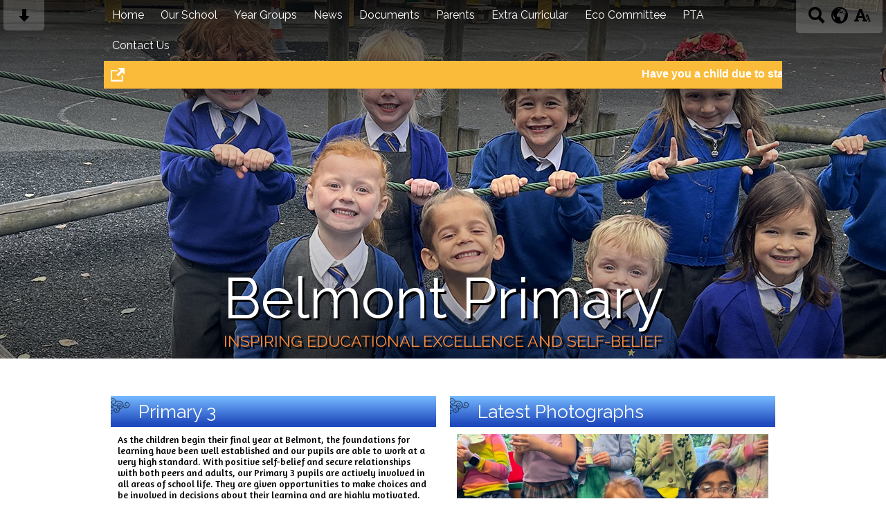

--- FILE ---
content_type: text/html; charset=UTF-8
request_url: https://www.belmontprimary.org/year-groups/primary-3/
body_size: 16403
content:
<!DOCTYPE html PUBLIC "-//W3C//DTD XHTML 1.0 Transitional//EN" "http://www.w3.org/TR/xhtml1/DTD/xhtml1-transitional.dtd">
<html xmlns="http://www.w3.org/1999/xhtml" xml:lang="en" lang="en">
<head>


<title>Year Groups</title>
<meta http-equiv="Content-Type" content="text/html; charset=UTF-8"/>
<meta name="Keywords" content="" />
<meta name="Description" content="" />
<meta name="Copyright" content="&copy; 2026"/>
<meta name="distribution" content="GLOBAL"/>
<meta name="Robots" content="index, all"/>
<meta name="revisit-after" content="15 days"/>
<meta name="format-detection" content="telephone=no"/>



<meta name="twitter:card" content="summary"/>
<meta name="twitter:domain" content="www.belmontprimary.org"/>
<meta name="twitter:title" content="Year Groups"/>
<meta name="twitter:description" content=""/>
<meta property="og:title" content="Year Groups"/>
<meta property="og:type" content="website"/>
<meta property="og:url" content="year-groups"/>
<meta property="og:site_name" content="www.belmontprimary.org"/>
<meta property="og:locale" content="en_GB"/>


<meta property="og:description" content=""/>

<link rel="manifest" href="/manifest.json"/>

<link rel="canonical" href="https://www.belmontprimary.org/year-groups/primary-3/"/><link rel="shortcut icon" href="https://storage.googleapis.com/swdsystem/favicon.ico" type="image/x-icon" /><meta property="og:image:user_generated" content="false"/><link rel="stylesheet" type="text/css" href="/cmsfiles/sitecss/belmontprimary-main-none-normal-1-standard-style.css?v=1024100126180920240922"/><meta id="viewport" name='viewport'>
				<meta name="HandheldFriendly" content="True"/> 
				<meta name="MobileOptimized" content="480"/> 
				 <link href="https://fonts.googleapis.com/css?family=Amaranth|Raleway" rel="stylesheet"><style type="text/css">.menu { font-size: 99%; }</style><script type="text/javascript" src="https://cdnjs.cloudflare.com/ajax/libs/jquery/1.12.4/jquery.min.js"></script><link rel="stylesheet" href="https://cdnjs.cloudflare.com/ajax/libs/aos/2.3.4/aos.css" /><script type="text/javascript">
                    !function(t){var e=document.getElementById("viewport");navigator.userAgent.match(/iPhone/i)||navigator.userAgent.match(/iPod/i)?e.setAttribute("content","width=device-width"):navigator.userAgent.match(/iPad/i)&&e.setAttribute("content","width=980,user-scalable=no")}(document);
                </script><script async type="text/javascript" src="https://storage.googleapis.com/swdsystem/js/site.min3.js"></script><script type="text/javascript">$(document).ready(function(){$("img").bind("contextmenu",function(n){return!1}),$("#lbCenter").bind("contextmenu",function(n){return!1})});</script></head>
<body id="body">


	<link rel="stylesheet" type="text/css" href="/cmsfiles/css/sweetalert.css"/>
	<script src="/cmsfiles/js/sweetalert.min.js"></script>






<div id="accessContainer">
	<div id="accessBarHolder">
		<div class="accessBarButtons" id="skipContentButton">
			<a onclick="$('html,body').animate({scrollTop:$('a[name=\'content\']').offset().top}, 900);" href="javascript:void(0);" aria-label="Skip content button"><svg clip-rule="evenodd" fill-rule="evenodd" stroke-linejoin="round" stroke-miterlimit="2" width="24" height="24" viewBox="0 0 24 24" xmlns="http://www.w3.org/2000/svg"><path d="m9.001 13.022h-3.251c-.412 0-.75.335-.75.752 0 .188.071.375.206.518 1.685 1.775 4.692 4.945 6.069 6.396.189.2.452.312.725.312.274 0 .536-.112.725-.312 1.377-1.451 4.385-4.621 6.068-6.396.136-.143.207-.33.207-.518 0-.417-.337-.752-.75-.752h-3.251v-9.02c0-.531-.47-1.002-1-1.002h-3.998c-.53 0-1 .471-1 1.002z" fill-rule="nonzero"/></svg></a>
		</div>

		<div class="accessBarButtons">
			<a href="/search/" aria-label="Search button"><svg xmlns="http://www.w3.org/2000/svg" width="24" height="24" viewBox="0 0 24 24"><path d="M23.822 20.88l-6.353-6.354c.93-1.465 1.467-3.2 1.467-5.059.001-5.219-4.247-9.467-9.468-9.467s-9.468 4.248-9.468 9.468c0 5.221 4.247 9.469 9.468 9.469 1.768 0 3.421-.487 4.839-1.333l6.396 6.396 3.119-3.12zm-20.294-11.412c0-3.273 2.665-5.938 5.939-5.938 3.275 0 5.94 2.664 5.94 5.938 0 3.275-2.665 5.939-5.94 5.939-3.274 0-5.939-2.664-5.939-5.939z"/></svg></a>
			<a id="accessBarButton" onclick="$('#accessBar').slideToggle(500);" href="javascript:void(0);" aria-label="google translate button"><svg xmlns="http://www.w3.org/2000/svg" width="24" height="24" viewBox="0 0 24 24"><path d="M12 0c-6.627 0-12 5.373-12 12s5.373 12 12 12 12-5.373 12-12-5.373-12-12-12zm9.567 9.098c-.059-.058-.127-.108-.206-.138-.258-.101-1.35.603-1.515.256-.108-.231-.327.148-.578.008-.121-.067-.459-.52-.611-.465-.312.112.479.974.694 1.087.203-.154.86-.469 1.002-.039.271.812-.745 1.702-1.264 2.171-.775.702-.63-.454-1.159-.86-.277-.213-.274-.667-.555-.824-.125-.071-.7-.732-.694-.821l-.017.167c-.095.072-.297-.27-.319-.325 0 .298.485.772.646 1.011.273.409.42 1.005.756 1.339.179.18.866.923 1.045.908l.921-.437c.649.154-1.531 3.237-1.738 3.619-.171.321.139 1.112.114 1.49-.029.437-.374.579-.7.817-.35.255-.268.752-.562.934-.521.321-.897 1.366-1.639 1.361-.219-.001-1.151.364-1.273.007-.095-.258-.223-.455-.356-.71-.131-.25-.015-.51-.175-.731-.11-.154-.479-.502-.513-.684-.002-.157.118-.632.283-.715.231-.118.044-.462.016-.663-.048-.357-.27-.652-.535-.859-.393-.302-.189-.542-.098-.974 0-.206-.126-.476-.402-.396-.57.166-.396-.445-.812-.417-.299.021-.543.211-.821.295-.349.104-.707-.083-1.053-.126-1.421-.179-1.885-1.804-1.514-2.976.037-.192-.115-.547-.048-.696.159-.352.485-.752.768-1.021.16-.152.365-.113.553-.231.29-.182.294-.558.578-.789.404-.328.956-.321 1.482-.392.281-.037 1.35-.268 1.518-.06 0 .039.193.611-.019.578.438.023 1.061.756 1.476.585.213-.089.135-.744.573-.427.265.19 1.45.275 1.696.07.152-.125.236-.939.053-1.031.117.116-.618.125-.686.099-.122-.044-.235.115-.43.025.117.055-.651-.358-.22-.674-.181.132-.349-.037-.544.109-.135.109.062.181-.13.277-.305.155-.535-.53-.649-.607-.118-.077-1.024-.713-.777-.298l.797.793c-.04.026-.209-.289-.209-.059.053-.136.02.585-.105.35-.056-.09.091-.14.006-.271 0-.085-.23-.169-.275-.228-.126-.157-.462-.502-.644-.585-.05-.024-.771.088-.832.111-.071.099-.131.203-.181.314-.149.055-.29.127-.423.216l-.159.356c-.068.061-.772.294-.776.303.03-.076-.492-.172-.457-.324.038-.167.215-.687.169-.877-.048-.199 1.085.287 1.158-.238.029-.227.047-.492-.316-.531.069.008.702-.249.807-.364.148-.169.486-.447.731-.447.286 0 .225-.417.356-.622.133.053-.071.38.088.512-.01-.104.45.057.494.033.105-.056.691-.023.601-.299-.101-.28.052-.197.183-.255-.02.008.248-.458.363-.456-.104-.089-.398.112-.516.103-.308-.024-.177-.525-.061-.672.09-.116-.246-.258-.25-.036-.006.332-.314.633-.243 1.075.109.666-.743-.161-.816-.115-.283.172-.515-.216-.368-.449.149-.238.51-.226.659-.48.104-.179.227-.389.388-.524.541-.454.689-.091 1.229-.042.526.048.178.125.105.327-.07.192.289.261.413.1.071-.092.232-.326.301-.499.07-.175.578-.2.527-.365 2.72 1.148 4.827 3.465 5.694 6.318zm-11.113-3.779l.068-.087.073-.019c.042-.034.086-.118.151-.104.043.009.146.095.111.148-.037.054-.066-.049-.081.101-.018.169-.188.167-.313.222-.087.037-.175-.018-.09-.104l.088-.108-.007-.049zm.442.245c.046-.045.138-.008.151-.094.014-.084.078-.178-.008-.335-.022-.042.116-.082.051-.137l-.109.032s.155-.668.364-.366l-.089.103c.135.134.172.47.215.687.127.066.324.078.098.192.117-.02-.618.314-.715.178-.072-.083.317-.139.307-.173-.004-.011-.317-.02-.265-.087zm1.43-3.547l-.356.326c-.36.298-1.28.883-1.793.705-.524-.18-1.647.667-1.826.673-.067.003.002-.641.36-.689-.141.021.993-.575 1.185-.805.678-.146 1.381-.227 2.104-.227l.326.017zm-5.086 1.19c.07.082.278.092-.026.288-.183.11-.377.809-.548.809-.51.223-.542-.439-1.109.413-.078.115-.395.158-.644.236.685-.688 1.468-1.279 2.327-1.746zm-5.24 8.793c0-.541.055-1.068.139-1.586l.292.185c.113.135.113.719.169.911.139.482.484.751.748 1.19.155.261.414.923.332 1.197.109-.179 1.081.824 1.259 1.033.418.492.74 1.088.061 1.574-.219.158.334 1.14.049 1.382l-.365.094c-.225.138-.235.397-.166.631-1.562-1.765-2.518-4.076-2.518-6.611zm14.347-5.823c.083-.01-.107.167-.107.167.033.256.222.396.581.527.437.157.038.455-.213.385-.139-.039-.854-.255-.879.025 0 .167-.679.001-.573-.175.073-.119.05-.387.186-.562.193-.255.38-.116.386.032-.001.394.398-.373.619-.399z"/></svg></a>			<a href="/accessibility/" aria-label="accessibility button"><svg xmlns="http://www.w3.org/2000/svg" width="24" height="24" viewBox="0 0 24 24"><path d="M24 20v1h-4v-1h.835c.258 0 .405-.178.321-.422l-.473-1.371h-2.231l-.575-1.59h2.295l-1.362-4.077-1.154 3.451-.879-2.498.921-2.493h2.222l3.033 8.516c.111.315.244.484.578.484h.469zm-6-1h1v2h-7v-2h.532c.459 0 .782-.453.633-.887l-.816-2.113h-6.232l-.815 2.113c-.149.434.174.887.633.887h1.065v2h-7v-2h.43c.593 0 1.123-.375 1.32-.935l5.507-15.065h3.952l5.507 15.065c.197.56.69.935 1.284.935zm-10.886-6h4.238l-2.259-6.199-1.979 6.199z"/></svg></a>
											</div>
	</div>

	<div id="accessBar">
		<div id="accessBarMain">

							<div id="google_translate_element"></div><script type="text/javascript">
				function googleTranslateElementInit() {
				new google.translate.TranslateElement({pageLanguage: 'en', layout: google.translate.TranslateElement.InlineLayout.VERTICAL}, 'google_translate_element');
				}
				</script><script type="text/javascript" src="//translate.google.com/translate_a/element.js?cb=googleTranslateElementInit"></script>
				<script>
					$(document).ready(function(){
						$('#google_translate_element').bind('DOMNodeInserted', function(event) {
						$('.goog-te-menu-value span:first').html('Select Language');
						$('.goog-te-menu-frame.skiptranslate').load(function(){
							setTimeout(function(){
							$('.goog-te-menu-frame.skiptranslate').contents().find('.goog-te-menu2-item-selected .text').html('Select Language');    
							}, 100);
						});
						});
					});
				</script>
						<div id="mobileMenuButton">
				<a class="darkBg" href="javascript:toggle_visibility('menu');" aria-label="mobile menu button">
				<div id="hamburger">
					<span></span>
					<span></span>
					<span></span>
				</div></a>
			</div>
			
			<div class="clearBoth">&nbsp;</div>
		</div>
		
		
		<div class="clearBoth">&nbsp;</div>
	</div>
</div>



<!-- slider start -->
<div class="fullWidthslide">
	<div id="imageOverlay"></div>
	<div class="flexslider">
	  <ul class="slides">
	    <li style="background:url(/assets/images/headerslide_v5.jpg) no-repeat center 0; height:518px; display:block !important; ">
	      <img src="/assets/images/transbg.png" />
	    </li>
	  </ul>
	</div>
</div>
<!-- slider end -->


<div id="site" class="home">
	
	<div id="menu" class="menu">
	<ul>
		<li id="menu1" class="menuLi1 first pinkMenu"><a class="menuA1" href="/home/">Home</a></li><li id="menu2" class="menuLi1  dropdown darkBlueMenu mobileSubDropdown"><a class="dropdown menuA1" href="/our-school/">Our School<!--[if IE 7]><!--></a><!--<![endif]-->
						<!--[if lte IE 6]><table><tr><td><![endif]--><ul >
																			<li class="menuLi2 menuitem"><a class="menuA2" 														href="/our-school/about-us/">About Us</a></li>												<li class="menuLi2 menuitem"><a class="menuA2" 														href="/our-school/staff/">Staff</a></li>												<li class="menuLi2 menuitem"><a class="menuA2" 														href="/our-school/board-of-governors/">Board of Governors</a></li>												<li class="menuLi2 menuitem"><a class="menuA2" 														href="/our-school/enrolment/">Enrolment</a></li>												<li class="menuLi2 menuitem"><a class="menuA2" 														href="/our-school/curriculum/">Curriculum</a></li>						</ul><!--[if lte IE 6]></td></tr></table></a><![endif]--></li><li id="menu3" class="menuLi1  dropdown redMenu mobileSubDropdown"><a class="dropdown menuA1" href="/year-groups/">Year Groups<!--[if IE 7]><!--></a><!--<![endif]-->
						<!--[if lte IE 6]><table><tr><td><![endif]--><ul >
																			<li class="menuLi2 menuitem"><a class="menuA2" 														href="/year-groups/primary-1/">Primary 1</a></li>												<li class="menuLi2 menuitem"><a class="menuA2" 														href="/year-groups/primary-2/">Primary 2</a></li>												<li class="menuLi2 menuitem"><a class="menuA2" 														href="/year-groups/primary-3/">Primary 3</a></li>						</ul><!--[if lte IE 6]></td></tr></table></a><![endif]--></li><li id="menu4" class="menuLi1  purpleMenu"><a class="menuA1" href="/news/">News</a></li><li id="menu5" class="menuLi1  dropdown blueMenu mobileSubDropdown"><a class="dropdown menuA1" href="/documents/">Documents<!--[if IE 7]><!--></a><!--<![endif]-->
						<!--[if lte IE 6]><table><tr><td><![endif]--><ul >
																			<li class="menuLi2 menuitem"><a class="menuA2" 														href="/documents/policies/">Policies</a></li>												<li class="menuLi2 menuitem"><a class="menuA2" 														href="/documents/reports/">Reports</a></li>												<li class="menuLi2 menuitem"><a class="menuA2" 														href="/documents/prospectus/">Prospectus</a></li>						</ul><!--[if lte IE 6]></td></tr></table></a><![endif]--></li><li id="menu6" class="menuLi1  dropdown orangeMenu mobileSubDropdown"><a class="dropdown menuA1" href="/parents-area/">Parents<!--[if IE 7]><!--></a><!--<![endif]-->
						<!--[if lte IE 6]><table><tr><td><![endif]--><ul >
																			<li class="menuLi2 menuitem"><a class="menuA2" 														href="/parents-area/event-bookings/">Event Bookings</a></li>												<li class="menuLi2 menuitem"><a class="menuA2" 														href="/parents-area/home-learning/">Weekly Parents Information</a></li>												<li class="menuLi2 menuitem"><a class="menuA2" 														href="/parents-area/calendar/">Calendar</a></li>												<li class="menuLi2 menuitem"><a class="menuA2" 														href="/parents-area/dinner-menu/">Dinner Menu</a></li>												<li class="menuLi2 menuitem"><a class="menuA2" 														href="/parents-area/e-safety-at-belmont/">E-safety at Belmont</a></li>												<li class="menuLi2 menuitem"><a class="menuA2" 														href="/parents-area/newsletters/">Newsletters</a></li>												<li class="menuLi2 menuitem"><a class="menuA2" 														href="/parents-area/holiday-list/">Holiday List</a></li>												<li class="menuLi2 menuitem"><a class="menuA2" 														href="/parents-area/uniform/">Uniform</a></li>						</ul><!--[if lte IE 6]></td></tr></table></a><![endif]--></li><li id="menu7" class="menuLi1  dropdown yellowMenu mobileSubDropdown"><a class="dropdown menuA1" href="/extra-curricular/">Extra Curricular<!--[if IE 7]><!--></a><!--<![endif]-->
						<!--[if lte IE 6]><table><tr><td><![endif]--><ul >
																			<li class="menuLi2 menuitem"><a class="menuA2" 														href="/extra-curricular/after-school-clubs/">After School Clubs</a></li>												<li class="menuLi2 menuitem"><a class="menuA2" 														href="/extra-curricular/after-school-care/">After School Care</a></li>						</ul><!--[if lte IE 6]></td></tr></table></a><![endif]--></li><li id="menu8" class="menuLi1  pinkMenu"><a class="menuA1" href="/eco-committee/">Eco Committee</a></li><li id="menu9" class="menuLi1  pinkMenu"><a class="menuA1" href="/pta/">PTA</a></li><li id="menu10" class="menuLi1  darkBlueMenu"><a class="menuA1" href="/contact-us/">Contact Us</a></li>	</ul>
    
	<div class="clearBoth">&nbsp;</div>
</div>

<script type="text/javascript">
	if(window.innerWidth <= 900){
		$('.mobileSubDropdown > a').click(function(e){
			e.preventDefault();

			if($(this).siblings("ul").css('display') == 'block'){
				$(".mobileSubDropdown ul").slideUp();
			} else{
				//$(".mobileSubDropdown ul").slideUp();
				$(this).siblings("ul").slideToggle();
			}
		});
	}
</script>

    <div class="tickerDiv">
        <div class="tickercontainer">
            
                        		<strong>Have you a child due to start school in September?</strong> We are organising small group parent information tours.&nbsp; Contact us on 02890 471539 or via <a href="mailto:omcilroy509@c2kni.net">omcilroy509@c2kni.net</a>&nbsp;for more details of this and our next Stay and Play date. 
                            </div>

        
        <div id="tickerView"><a href="/tickernotice/?ticker=true"><img src="https://storage.googleapis.com/swdsystem/images/icons/open.png" alt="open new window"></a></div>        <div class="pauseResume" id="tickerpause" style=" right: 0px;"><a href="javascript:void(0);" style=" border-right: none;"><img src="https://storage.googleapis.com/swdsystem/images/icons/pause.png" alt="pause"></a></div>
        <div class="pauseResume" id="tickerresume" style=" right: 0px;"><a href="javascript:void(0);"><img src="https://storage.googleapis.com/swdsystem/images/icons/play.png" alt="play"></a></div>
        	</div>
    <script src="https://cdnjs.cloudflare.com/ajax/libs/jQuery.Marquee/1.5.0/jquery.marquee.min.js" type="text/javascript"></script>
	
	<script type="text/javascript">
		$(document).ready(function(){
							$('.tickercontainer').marquee({
				    //speed in milliseconds of the marquee
				    duration: 15000,
				    //time in milliseconds before the marquee will start animating
				    delayBeforeStart: 0,
				    //'left' or 'right'
				    direction: 'left',
				    // //pause on hover
				    pauseOnHover: true
				});

				//Pause
				$('#tickerpause').click(function(){
				  $('.tickercontainer').marquee('pause');
				  $('#tickerpause').hide();
				  $('#tickerresume').show();
				});

				//Resume
				$('#tickerresume').click(function(){
				  $('.tickercontainer').marquee('resume');
				  $('#tickerresume').hide();
				  $('#tickerpause').show();
				});

					});
	</script>
	<div class="menuBottom">&nbsp;</div>

	<div id="headerText">
		<span>Belmont Primary</span><br>INSPIRING EDUCATIONAL EXCELLENCE AND SELF-BELIEF
	</div>
	
		<div id="main">		
		<div class="columnThree columnRightBg content">
			
			<a name="content"></a>
			
			    	<div class="columnTwoLeft">
    
			            <div class="widgetWrapper">
                <div class="widget_text_onecolumn ">
                    <div class="widgetHeading classesTitle"><h2>Primary 3</h2></div>
                    <div class="widget">
                        <div class="widgetInner">
                        				                
			                <div id="classIntroText">
	                            <p>As the children begin their final year at Belmont, the foundations for learning have been well established and our pupils are able to work at a very high standard. With positive self-belief and secure relationships with both peers and adults, our Primary 3 pupils are actively involved in all areas of school life. They are given opportunities to make choices and be involved in decisions about their learning and are highly motivated. Early research skills are developed and nurtured and the children&rsquo;s interests influence the direction of class topics. Presentational skills and creativity are also encouraged, with a wide variety of opportunities and activities.</p>
<p>By Primary 3 our pupils are given extra responsibilities &ndash; assisting with assemblies, becoming Playground Pals and Reading Buddies for younger children. There are opportunities to be involved in Eco Committee, Eco Volunteers and P3 after school clubs. Our ethos is such that all children are encouraged to be involved in any club or committee they would wish to join.</p>
<p>By the end of Primary 3 our pupils are well equipped for the move to a new school and have the motivation and confidence needed for lifelong learning.</p>
<p>In Primary 3 the children begin their first year of being in Key Stage 1, which spans Primary 3 and 4. The subject areas are:</p>
<ul>
<li>Language and Literacy</li>
<li>Mathematics and Numeracy</li>
<li>World Around Us</li>
<li>The Arts</li>
<li>Personal Development and Mutual Understanding</li>
<li>Physical Education</li>
<li>RE</li>
</ul>
<p>ICT continues to be used to enhance the learning in other subject areas and to develop ICT skills, with a wide range of technology available.</p>
<p><strong>Primary 3 topics</strong></p>
<p>TERM 1</p>
<ul>
<li>Food and Healthy Eating</li>
<li>Toys</li>
</ul>
<p>TERM 2</p>
<ul>
<li>Houses and Homes</li>
<li>Our Environment - growing</li>
</ul>
<p>TERM 3</p>
<ul>
<li>Space&nbsp;</li>
<li>Rainforest</li>
</ul>
<p>SPECIAL VISITS AND VISITORS IN PRIMARY 3</p>
<ul>
<li>Ulster Wildlife Trust</li>
<li>Environmental theatre group</li>
<li>Bryson Education</li>
<li>Belfast City Council</li>
<li>Trip to Ulster Folk Museum</li>
<li>Trips to Victoria Park</li>
<li>Trip to Mountstewart</li>
</ul>
<p>INVOLVEMENT IN</p>
<ul>
<li>Teenage Kicks Show in the Ulster Hall</li>
</ul>	                        </div>

                            <div class="clearBoth">&nbsp;</div>
                        </div>
                    </div>
                </div>
			</div>
					</div>

			
    	<div class="columnTwoRight">
        
    			<div class="widgetWrapper ">
    	<div class="widget_slideshow ">		<div class="widgetHeading"><h2>Latest Photographs</h2></div>		
		
		<div class="widget ">
			<div class="widgetInner">
			
				    
    	    <script type="text/javascript" src="https://cdnjs.cloudflare.com/ajax/libs/jssor-slider/27.0.2/jssor.slider.min.js"></script>
	    	    <script type="text/javascript">
		
		
			var jssor_1_SlideshowTransitions = [
	              {$Duration:1200,$Opacity:2}
	            ];

		
	        jQuery(document).ready(function ($) {
									var options = {
						$DragOrientation: 3,                                //[Optional] Orientation to drag slide, 0 no drag, 1 horizental, 2 vertical, 3 either, default value is 1 (Note that the $DragOrientation should be the same as $PlayOrientation when $DisplayPieces is greater than 1, or parking position is not 0)
						$AutoPlay: true,
						$HWA: false,
						$LazyLoading: 1,
						$AutoPlayInterval: 3000,
						$SlideshowOptions: {
							$Class: $JssorSlideshowRunner$,
							$Transitions: jssor_1_SlideshowTransitions,
							$TransitionsOrder: 1
						},
						$ArrowNavigatorOptions: {                       //[Optional] Options to specify and enable arrow navigator or not
							$Class: $JssorArrowNavigator$,              //[Requried] Class to create arrow navigator instance
							$ChanceToShow: 2,                               //[Required] 0 Never, 1 Mouse Over, 2 Always
							$AutoCenter: 0,                                 //[Optional] Auto center arrows in parent container, 0 No, 1 Horizontal, 2 Vertical, 3 Both, default value is 0
							$Steps: 1                                       //[Optional] Steps to go for each navigation request, default value is 1
						}
					};
					            var jssor_slider0_888 = new $JssorSlider$("slider0_888_container", options);
	        
				 //while window resizes
				function ScaleSlider0_888() {
					var parentWidth = $('#slider0_888_container').parent().width();
					if (parentWidth) {
						jssor_slider0_888.$ScaleWidth(parentWidth);
					}
					else
						window.setTimeout(ScaleSlider0_888, 30);
				}
				//Scale slider after document ready
				ScaleSlider0_888();
				if (!navigator.userAgent.match(/(iPhone|iPod|iPad|BlackBerry|IEMobile)/)) {
					//Capture window resize event
					$(window).bind('resize', ScaleSlider0_888);
				}

							
			});
	    </script>
	    	    <div class="slidesContainer" id="slider0_888_container" style="overflow: hidden; position: relative; top: 0px; left: 0px; width:450px;
	        height: 337.5px; ">

	        <!-- Slides Container -->
	        <div u="slides" style="cursor: move; position: absolute; left: 0px; top: 0px; width:450px; height:337.5px; overflow: hidden;">
	            						 <div class="slideshowSlide" style="clear:both; width:100%; height:337.5px; text-align:center;">
															<img src="https://storage.googleapis.com/siteassetsswd/426/gallery/348260116/20260116042645_1_o_1jf3q2le614f81ki81um9grv1esj2f.jpeg" align="middle" alt=""/>
	                            														<div class="clearBoth" style="display:inline-block;">&nbsp;</div>
						 </div>
						 						 <div class="slideshowSlide" style="clear:both; width:100%; height:337.5px; text-align:center;">
															<img data-src2="https://storage.googleapis.com/siteassetsswd/426/gallery/348260116/20260116042646_65_o_1jf3q2le6gdee5pdo1ap9pj2g.jpeg" align="middle" alt=""/>
	                            														<div class="clearBoth" style="display:inline-block;">&nbsp;</div>
						 </div>
						 						 <div class="slideshowSlide" style="clear:both; width:100%; height:337.5px; text-align:center;">
															<img data-src2="https://storage.googleapis.com/siteassetsswd/426/gallery/348260116/20260116042647_85_o_1jf3q2le6b3h1p4i6b11tbq1fko2h.jpeg" align="middle" alt=""/>
	                            														<div class="clearBoth" style="display:inline-block;">&nbsp;</div>
						 </div>
						 						 <div class="slideshowSlide" style="clear:both; width:100%; height:337.5px; text-align:center;">
															<img data-src2="https://storage.googleapis.com/siteassetsswd/426/gallery/348260116/20260116042647_33_o_1jf3q2le61hh377t185q1ncjlk42i.jpeg" align="middle" alt=""/>
	                            														<div class="clearBoth" style="display:inline-block;">&nbsp;</div>
						 </div>
						 						 <div class="slideshowSlide" style="clear:both; width:100%; height:337.5px; text-align:center;">
															<img data-src2="https://storage.googleapis.com/siteassetsswd/426/gallery/348260116/20260116042648_25_o_1jf3q2le61qvg117u4101lra1qio2j.jpeg" align="middle" alt=""/>
	                            														<div class="clearBoth" style="display:inline-block;">&nbsp;</div>
						 </div>
						 						 <div class="slideshowSlide" style="clear:both; width:100%; height:337.5px; text-align:center;">
															<img data-src2="https://storage.googleapis.com/siteassetsswd/426/gallery/348260116/20260116042649_40_o_1jf3q2le6cnq5gsia1294h202k.jpeg" align="middle" alt=""/>
	                            														<div class="clearBoth" style="display:inline-block;">&nbsp;</div>
						 </div>
						 						 <div class="slideshowSlide" style="clear:both; width:100%; height:337.5px; text-align:center;">
															<img data-src2="https://storage.googleapis.com/siteassetsswd/426/gallery/348260116/20260116042650_39_o_1jf3q2le618451f5t19v314011s842l.jpeg" align="middle" alt=""/>
	                            														<div class="clearBoth" style="display:inline-block;">&nbsp;</div>
						 </div>
						 						 <div class="slideshowSlide" style="clear:both; width:100%; height:337.5px; text-align:center;">
															<img data-src2="https://storage.googleapis.com/siteassetsswd/426/gallery/348260116/20260116042651_33_o_1jf3q2le618htif818cs1s6n17od2m.jpeg" align="middle" alt=""/>
	                            														<div class="clearBoth" style="display:inline-block;">&nbsp;</div>
						 </div>
						 						 <div class="slideshowSlide" style="clear:both; width:100%; height:337.5px; text-align:center;">
															<img data-src2="https://storage.googleapis.com/siteassetsswd/426/gallery/348260116/20260116042651_8_o_1jf3q2le61bso1n5o1h1h36q39e2n.jpeg" align="middle" alt=""/>
	                            														<div class="clearBoth" style="display:inline-block;">&nbsp;</div>
						 </div>
						 						 <div class="slideshowSlide" style="clear:both; width:100%; height:337.5px; text-align:center;">
															<img data-src2="https://storage.googleapis.com/siteassetsswd/426/gallery/348260116/20260116042652_3_o_1jf3q2le619fi1i2k1aa91htjbke2o.jpeg" align="middle" alt=""/>
	                            														<div class="clearBoth" style="display:inline-block;">&nbsp;</div>
						 </div>
						 						 <div class="slideshowSlide" style="clear:both; width:100%; height:337.5px; text-align:center;">
															<img data-src2="https://storage.googleapis.com/siteassetsswd/426/gallery/348260116/20260116042653_82_o_1jf3q2le6141cg4t1vmn988ba92p.jpeg" align="middle" alt=""/>
	                            														<div class="clearBoth" style="display:inline-block;">&nbsp;</div>
						 </div>
						 						 <div class="slideshowSlide" style="clear:both; width:100%; height:337.5px; text-align:center;">
															<img data-src2="https://storage.googleapis.com/siteassetsswd/426/gallery/348260116/20260116042655_23_o_1jf3q2le618qn17pp1m2b70grtt2q.jpg" align="middle" alt=""/>
	                            														<div class="clearBoth" style="display:inline-block;">&nbsp;</div>
						 </div>
						 						 <div class="slideshowSlide" style="clear:both; width:100%; height:337.5px; text-align:center;">
															<img data-src2="https://storage.googleapis.com/siteassetsswd/426/gallery/348260116/20260116042657_68_o_1jf3q2le613f61l6h1pb11mac16ut2r.jpg" align="middle" alt=""/>
	                            														<div class="clearBoth" style="display:inline-block;">&nbsp;</div>
						 </div>
						 						 <div class="slideshowSlide" style="clear:both; width:100%; height:337.5px; text-align:center;">
															<img data-src2="https://storage.googleapis.com/siteassetsswd/426/gallery/348260116/20260116042658_33_o_1jf3q2le68fne1v18fa82k3tj2s.jpeg" align="middle" alt=""/>
	                            														<div class="clearBoth" style="display:inline-block;">&nbsp;</div>
						 </div>
						 						 <div class="slideshowSlide" style="clear:both; width:100%; height:337.5px; text-align:center;">
															<img data-src2="https://storage.googleapis.com/siteassetsswd/426/gallery/348260116/20260116042658_42_o_1jf3q2le61pfe2821ujcbic1ut82t.jpeg" align="middle" alt=""/>
	                            														<div class="clearBoth" style="display:inline-block;">&nbsp;</div>
						 </div>
						 						 <div class="slideshowSlide" style="clear:both; width:100%; height:337.5px; text-align:center;">
															<img data-src2="https://storage.googleapis.com/siteassetsswd/426/gallery/348260116/20260116042659_50_o_1jf3q2le61bonop71ut81d2l1naq2u.jpeg" align="middle" alt=""/>
	                            														<div class="clearBoth" style="display:inline-block;">&nbsp;</div>
						 </div>
						 						 <div class="slideshowSlide" style="clear:both; width:100%; height:337.5px; text-align:center;">
															<img data-src2="https://storage.googleapis.com/siteassetsswd/426/gallery/348260116/20260116042700_99_o_1jf3q2le611971v30a041pts45l2v.jpeg" align="middle" alt=""/>
	                            														<div class="clearBoth" style="display:inline-block;">&nbsp;</div>
						 </div>
						 						 <div class="slideshowSlide" style="clear:both; width:100%; height:337.5px; text-align:center;">
															<img data-src2="https://storage.googleapis.com/siteassetsswd/426/gallery/348260116/20260116042703_40_o_1jf3q2le61sov9801e481t4re8n30.jpg" align="middle" alt=""/>
	                            														<div class="clearBoth" style="display:inline-block;">&nbsp;</div>
						 </div>
						 						 <div class="slideshowSlide" style="clear:both; width:100%; height:337.5px; text-align:center;">
															<img data-src2="https://storage.googleapis.com/siteassetsswd/426/gallery/348260116/20260116042706_28_o_1jf3q2le61ovj12j8t1muc11dcr31.jpg" align="middle" alt=""/>
	                            														<div class="clearBoth" style="display:inline-block;">&nbsp;</div>
						 </div>
						 						 <div class="slideshowSlide" style="clear:both; width:100%; height:337.5px; text-align:center;">
															<img data-src2="https://storage.googleapis.com/siteassetsswd/426/gallery/348260116/20260116042708_16_o_1jf3q2le61pjq107h1j7e14kjboc32.jpg" align="middle" alt=""/>
	                            														<div class="clearBoth" style="display:inline-block;">&nbsp;</div>
						 </div>
						 						 <div class="slideshowSlide" style="clear:both; width:100%; height:337.5px; text-align:center;">
															<img data-src2="https://storage.googleapis.com/siteassetsswd/426/gallery/348260116/20260116042712_15_o_1jf3q2le61od6nm3smr1rke1lkk33.jpg" align="middle" alt=""/>
	                            														<div class="clearBoth" style="display:inline-block;">&nbsp;</div>
						 </div>
						 						 <div class="slideshowSlide" style="clear:both; width:100%; height:337.5px; text-align:center;">
															<img data-src2="https://storage.googleapis.com/siteassetsswd/426/gallery/348260116/20260116042712_43_o_1jf3q2le6bru1e7616iqgcrd2734.jpeg" align="middle" alt=""/>
	                            														<div class="clearBoth" style="display:inline-block;">&nbsp;</div>
						 </div>
						 						 <div class="slideshowSlide" style="clear:both; width:100%; height:337.5px; text-align:center;">
															<img data-src2="https://storage.googleapis.com/siteassetsswd/426/gallery/348260116/20260116042713_65_o_1jf3q2le61kf217l9bfqlne2g335.jpeg" align="middle" alt=""/>
	                            														<div class="clearBoth" style="display:inline-block;">&nbsp;</div>
						 </div>
						 						 <div class="slideshowSlide" style="clear:both; width:100%; height:337.5px; text-align:center;">
															<img data-src2="https://storage.googleapis.com/siteassetsswd/426/gallery/348260116/20260116042714_3_o_1jf3q2le6f1ckopbqa15t34c336.jpeg" align="middle" alt=""/>
	                            														<div class="clearBoth" style="display:inline-block;">&nbsp;</div>
						 </div>
						 						 <div class="slideshowSlide" style="clear:both; width:100%; height:337.5px; text-align:center;">
															<img data-src2="https://storage.googleapis.com/siteassetsswd/426/gallery/348260116/20260116042715_8_o_1jf3q2le6qn315qjffb1kbp1g0b37.jpeg" align="middle" alt=""/>
	                            														<div class="clearBoth" style="display:inline-block;">&nbsp;</div>
						 </div>
						 						 <div class="slideshowSlide" style="clear:both; width:100%; height:337.5px; text-align:center;">
															<img data-src2="https://storage.googleapis.com/siteassetsswd/426/gallery/348260116/20260116042716_34_o_1jf3q2le61sl3mr64p1kc0ih638.jpeg" align="middle" alt=""/>
	                            														<div class="clearBoth" style="display:inline-block;">&nbsp;</div>
						 </div>
						 						 <div class="slideshowSlide" style="clear:both; width:100%; height:337.5px; text-align:center;">
															<img data-src2="https://storage.googleapis.com/siteassetsswd/426/gallery/348260116/20260116042719_9_o_1jf3q2le6di14q61u9d1qb6115839.jpg" align="middle" alt=""/>
	                            														<div class="clearBoth" style="display:inline-block;">&nbsp;</div>
						 </div>
						 						 <div class="slideshowSlide" style="clear:both; width:100%; height:337.5px; text-align:center;">
															<img data-src2="https://storage.googleapis.com/siteassetsswd/426/gallery/348260116/20260116042721_97_o_1jf3q2le6i331nb19hh2pbicn3a.jpg" align="middle" alt=""/>
	                            														<div class="clearBoth" style="display:inline-block;">&nbsp;</div>
						 </div>
						 						 <div class="slideshowSlide" style="clear:both; width:100%; height:337.5px; text-align:center;">
															<img data-src2="https://storage.googleapis.com/siteassetsswd/426/gallery/348260116/20260116042722_12_o_1jf3q2le619n41gtl1mrh4pk7373b.jpeg" align="middle" alt=""/>
	                            														<div class="clearBoth" style="display:inline-block;">&nbsp;</div>
						 </div>
						 						 <div class="slideshowSlide" style="clear:both; width:100%; height:337.5px; text-align:center;">
															<img data-src2="https://storage.googleapis.com/siteassetsswd/426/gallery/348260116/20260116042724_94_o_1jf3q2le6osrtn86u5os6npb3c.jpg" align="middle" alt=""/>
	                            														<div class="clearBoth" style="display:inline-block;">&nbsp;</div>
						 </div>
						 						 <div class="slideshowSlide" style="clear:both; width:100%; height:337.5px; text-align:center;">
															<img data-src2="https://storage.googleapis.com/siteassetsswd/426/gallery/348260116/20260116042724_3_o_1jf3q2le61td11uel2evph0vff3d.jpeg" align="middle" alt=""/>
	                            														<div class="clearBoth" style="display:inline-block;">&nbsp;</div>
						 </div>
						 						 <div class="slideshowSlide" style="clear:both; width:100%; height:337.5px; text-align:center;">
															<img data-src2="https://storage.googleapis.com/siteassetsswd/426/gallery/348260116/20260116042725_20_o_1jf3q2le61gmkn5fptrh6pga3e.jpeg" align="middle" alt=""/>
	                            														<div class="clearBoth" style="display:inline-block;">&nbsp;</div>
						 </div>
						 						 <div class="slideshowSlide" style="clear:both; width:100%; height:337.5px; text-align:center;">
															<img data-src2="https://storage.googleapis.com/siteassetsswd/426/gallery/348260116/20260116042726_95_o_1jf3q2le71kh666212b2sqdopj3f.jpeg" align="middle" alt=""/>
	                            														<div class="clearBoth" style="display:inline-block;">&nbsp;</div>
						 </div>
						 						 <div class="slideshowSlide" style="clear:both; width:100%; height:337.5px; text-align:center;">
															<img data-src2="https://storage.googleapis.com/siteassetsswd/426/gallery/348260116/20260116042726_75_o_1jf3q2le719v7q6fnh51tcl1hug3g.jpeg" align="middle" alt=""/>
	                            														<div class="clearBoth" style="display:inline-block;">&nbsp;</div>
						 </div>
						 						 <div class="slideshowSlide" style="clear:both; width:100%; height:337.5px; text-align:center;">
															<img data-src2="https://storage.googleapis.com/siteassetsswd/426/gallery/348260116/20260116042727_76_o_1jf3q2le71b60k47abc1s8p1jeq3h.jpeg" align="middle" alt=""/>
	                            														<div class="clearBoth" style="display:inline-block;">&nbsp;</div>
						 </div>
						 						 <div class="slideshowSlide" style="clear:both; width:100%; height:337.5px; text-align:center;">
															<img data-src2="https://storage.googleapis.com/siteassetsswd/426/gallery/348260116/20260116042728_14_o_1jf3q2le71g03nte2mio2314sh3i.jpeg" align="middle" alt=""/>
	                            														<div class="clearBoth" style="display:inline-block;">&nbsp;</div>
						 </div>
						 						 <div class="slideshowSlide" style="clear:both; width:100%; height:337.5px; text-align:center;">
															<img data-src2="https://storage.googleapis.com/siteassetsswd/426/gallery/348260116/20260116042729_24_o_1jf3q2le71hu8sl91soqtkp1ned3j.jpeg" align="middle" alt=""/>
	                            														<div class="clearBoth" style="display:inline-block;">&nbsp;</div>
						 </div>
						 						 <div class="slideshowSlide" style="clear:both; width:100%; height:337.5px; text-align:center;">
															<img data-src2="https://storage.googleapis.com/siteassetsswd/426/gallery/348260116/20260116042732_85_o_1jf3q2le71ndh8q4n9u77p1s763k.jpg" align="middle" alt=""/>
	                            														<div class="clearBoth" style="display:inline-block;">&nbsp;</div>
						 </div>
						 						 <div class="slideshowSlide" style="clear:both; width:100%; height:337.5px; text-align:center;">
															<img data-src2="https://storage.googleapis.com/siteassetsswd/426/gallery/348260116/20260116042734_81_o_1jf3q2le7h5j1ios1bal189616dk3l.jpg" align="middle" alt=""/>
	                            														<div class="clearBoth" style="display:inline-block;">&nbsp;</div>
						 </div>
						 						 <div class="slideshowSlide" style="clear:both; width:100%; height:337.5px; text-align:center;">
															<img data-src2="https://storage.googleapis.com/siteassetsswd/426/gallery/348260116/20260116042735_85_o_1jf3q2le75ge8m4b1tgkod4o3m.jpeg" align="middle" alt=""/>
	                            														<div class="clearBoth" style="display:inline-block;">&nbsp;</div>
						 </div>
						 						 <div class="slideshowSlide" style="clear:both; width:100%; height:337.5px; text-align:center;">
															<img data-src2="https://storage.googleapis.com/siteassetsswd/426/gallery/348260116/20260116042736_2_o_1jf3q2le71s5sh7cbl21r0vcfl3n.jpeg" align="middle" alt=""/>
	                            														<div class="clearBoth" style="display:inline-block;">&nbsp;</div>
						 </div>
						 						 <div class="slideshowSlide" style="clear:both; width:100%; height:337.5px; text-align:center;">
															<img data-src2="https://storage.googleapis.com/siteassetsswd/426/gallery/348260116/20260116042737_36_o_1jf3q2le71gfmrb63os1m5q1jfk3o.jpeg" align="middle" alt=""/>
	                            														<div class="clearBoth" style="display:inline-block;">&nbsp;</div>
						 </div>
						 						 <div class="slideshowSlide" style="clear:both; width:100%; height:337.5px; text-align:center;">
															<img data-src2="https://storage.googleapis.com/siteassetsswd/426/gallery/348260116/20260116042737_13_o_1jf3q2le7idm1bb21s18c1gm93p.jpeg" align="middle" alt=""/>
	                            														<div class="clearBoth" style="display:inline-block;">&nbsp;</div>
						 </div>
						 						 <div class="slideshowSlide" style="clear:both; width:100%; height:337.5px; text-align:center;">
															<img data-src2="https://storage.googleapis.com/siteassetsswd/426/gallery/348260116/20260116042738_81_o_1jf3q2le71pjmgf0c5d1cd31bla3q.jpeg" align="middle" alt=""/>
	                            														<div class="clearBoth" style="display:inline-block;">&nbsp;</div>
						 </div>
						 						 <div class="slideshowSlide" style="clear:both; width:100%; height:337.5px; text-align:center;">
															<img data-src2="https://storage.googleapis.com/siteassetsswd/426/gallery/348260116/20260116042739_74_o_1jf3q2le7evr70t1ta714041ang3r.jpeg" align="middle" alt=""/>
	                            														<div class="clearBoth" style="display:inline-block;">&nbsp;</div>
						 </div>
						 						 <div class="slideshowSlide" style="clear:both; width:100%; height:337.5px; text-align:center;">
															<img data-src2="https://storage.googleapis.com/siteassetsswd/426/gallery/348260116/20260116042739_12_o_1jf3q2le7u4ahkcff12id14b13s.jpeg" align="middle" alt=""/>
	                            														<div class="clearBoth" style="display:inline-block;">&nbsp;</div>
						 </div>
						 						 <div class="slideshowSlide" style="clear:both; width:100%; height:337.5px; text-align:center;">
															<img data-src2="https://storage.googleapis.com/siteassetsswd/426/gallery/348260116/20260116042740_37_o_1jf3q2le718651c5u10dq163ff4j3t.jpeg" align="middle" alt=""/>
	                            														<div class="clearBoth" style="display:inline-block;">&nbsp;</div>
						 </div>
						 						 <div class="slideshowSlide" style="clear:both; width:100%; height:337.5px; text-align:center;">
															<img data-src2="https://storage.googleapis.com/siteassetsswd/426/gallery/348260116/20260116042741_6_o_1jf3q2le7ojeoqk17k468t1aju3u.jpeg" align="middle" alt=""/>
	                            														<div class="clearBoth" style="display:inline-block;">&nbsp;</div>
						 </div>
						 						 <div class="slideshowSlide" style="clear:both; width:100%; height:337.5px; text-align:center;">
															<img data-src2="https://storage.googleapis.com/siteassetsswd/426/gallery/348260116/20260116042742_31_o_1jf3q2le7ss81mrutjo1bshqeg3v.jpeg" align="middle" alt=""/>
	                            														<div class="clearBoth" style="display:inline-block;">&nbsp;</div>
						 </div>
						 						 <div class="slideshowSlide" style="clear:both; width:100%; height:337.5px; text-align:center;">
															<img data-src2="https://storage.googleapis.com/siteassetsswd/426/gallery/348260116/20260116042743_4_o_1jf3q2le77711sof133e1apf12mi40.jpeg" align="middle" alt=""/>
	                            														<div class="clearBoth" style="display:inline-block;">&nbsp;</div>
						 </div>
						 						 <div class="slideshowSlide" style="clear:both; width:100%; height:337.5px; text-align:center;">
															<img data-src2="https://storage.googleapis.com/siteassetsswd/426/gallery/348260116/20260116042744_47_o_1jf3q2le71c6717ph73v56l1sbe41.jpeg" align="middle" alt=""/>
	                            														<div class="clearBoth" style="display:inline-block;">&nbsp;</div>
						 </div>
						 						 <div class="slideshowSlide" style="clear:both; width:100%; height:337.5px; text-align:center;">
															<img data-src2="https://storage.googleapis.com/siteassetsswd/426/gallery/348260116/20260116042745_91_o_1jf3q2le71tjr1vbe1bmru1k4hs42.jpeg" align="middle" alt=""/>
	                            														<div class="clearBoth" style="display:inline-block;">&nbsp;</div>
						 </div>
						 						 <div class="slideshowSlide" style="clear:both; width:100%; height:337.5px; text-align:center;">
															<img data-src2="https://storage.googleapis.com/siteassetsswd/426/gallery/348260116/20260116042746_36_o_1jf3q2le71p8h1r9vhqi17t113p43.jpeg" align="middle" alt=""/>
	                            														<div class="clearBoth" style="display:inline-block;">&nbsp;</div>
						 </div>
						 						 <div class="slideshowSlide" style="clear:both; width:100%; height:337.5px; text-align:center;">
															<img data-src2="https://storage.googleapis.com/siteassetsswd/426/gallery/348260116/20260116042747_84_o_1jf3q2le7162h1trs1tt3cpq4tm44.jpeg" align="middle" alt=""/>
	                            														<div class="clearBoth" style="display:inline-block;">&nbsp;</div>
						 </div>
						 						 <div class="slideshowSlide" style="clear:both; width:100%; height:337.5px; text-align:center;">
															<img data-src2="https://storage.googleapis.com/siteassetsswd/426/gallery/348260116/20260116042747_26_o_1jf3q2le7r9l4g71vlfl1p16el45.jpeg" align="middle" alt=""/>
	                            														<div class="clearBoth" style="display:inline-block;">&nbsp;</div>
						 </div>
						 						 <div class="slideshowSlide" style="clear:both; width:100%; height:337.5px; text-align:center;">
															<img data-src2="https://storage.googleapis.com/siteassetsswd/426/gallery/348260116/20260116042748_95_o_1jf3q2le7sjv1djq1iuhep61jq546.jpeg" align="middle" alt=""/>
	                            														<div class="clearBoth" style="display:inline-block;">&nbsp;</div>
						 </div>
						 						 <div class="slideshowSlide" style="clear:both; width:100%; height:337.5px; text-align:center;">
															<img data-src2="https://storage.googleapis.com/siteassetsswd/426/gallery/348260116/20260116042749_86_o_1jf3q2le7kpo1918161s163si0847.jpeg" align="middle" alt=""/>
	                            														<div class="clearBoth" style="display:inline-block;">&nbsp;</div>
						 </div>
						 						 <div class="slideshowSlide" style="clear:both; width:100%; height:337.5px; text-align:center;">
															<img data-src2="https://storage.googleapis.com/siteassetsswd/426/gallery/348260116/20260116042750_26_o_1jf3q2le71d1l1e6r14ul1g321s9h48.jpeg" align="middle" alt=""/>
	                            														<div class="clearBoth" style="display:inline-block;">&nbsp;</div>
						 </div>
						 						 <div class="slideshowSlide" style="clear:both; width:100%; height:337.5px; text-align:center;">
															<img data-src2="https://storage.googleapis.com/siteassetsswd/426/gallery/348260116/20260116042750_69_o_1jf3q2le7na115ns125hib7k0g49.jpeg" align="middle" alt=""/>
	                            														<div class="clearBoth" style="display:inline-block;">&nbsp;</div>
						 </div>
						 						 <div class="slideshowSlide" style="clear:both; width:100%; height:337.5px; text-align:center;">
															<img data-src2="https://storage.googleapis.com/siteassetsswd/426/gallery/348260116/20260116042751_39_o_1jf3q2le76ri1f9h1egs1mgc73c4a.jpeg" align="middle" alt=""/>
	                            														<div class="clearBoth" style="display:inline-block;">&nbsp;</div>
						 </div>
						 						 <div class="slideshowSlide" style="clear:both; width:100%; height:337.5px; text-align:center;">
															<img data-src2="https://storage.googleapis.com/siteassetsswd/426/gallery/348260116/20260116042752_3_o_1jf3q2le7ij41q4gd876c6een4b.jpeg" align="middle" alt=""/>
	                            														<div class="clearBoth" style="display:inline-block;">&nbsp;</div>
						 </div>
						 						 <div class="slideshowSlide" style="clear:both; width:100%; height:337.5px; text-align:center;">
															<img data-src2="https://storage.googleapis.com/siteassetsswd/426/gallery/348260116/20260116042753_43_o_1jf3q2le77bc1sf6mcij3046b4c.jpeg" align="middle" alt=""/>
	                            														<div class="clearBoth" style="display:inline-block;">&nbsp;</div>
						 </div>
						 						 <div class="slideshowSlide" style="clear:both; width:100%; height:337.5px; text-align:center;">
															<img data-src2="https://storage.googleapis.com/siteassetsswd/426/gallery/348260116/20260116042753_20_o_1jf3q2le712431ecrgds1mh81o364d.jpeg" align="middle" alt=""/>
	                            														<div class="clearBoth" style="display:inline-block;">&nbsp;</div>
						 </div>
						 						 <div class="slideshowSlide" style="clear:both; width:100%; height:337.5px; text-align:center;">
															<img data-src2="https://storage.googleapis.com/siteassetsswd/426/gallery/348260116/20260116042754_74_o_1jf3q2le7roo1p3fg4l19v57qb4e.jpeg" align="middle" alt=""/>
	                            														<div class="clearBoth" style="display:inline-block;">&nbsp;</div>
						 </div>
						 						 <div class="slideshowSlide" style="clear:both; width:100%; height:337.5px; text-align:center;">
															<img data-src2="https://storage.googleapis.com/siteassetsswd/426/gallery/348260116/20260116042755_70_o_1jf3q2le71v7a1d1q1dcbtu8rat4f.jpeg" align="middle" alt=""/>
	                            														<div class="clearBoth" style="display:inline-block;">&nbsp;</div>
						 </div>
						 						 <div class="slideshowSlide" style="clear:both; width:100%; height:337.5px; text-align:center;">
															<img data-src2="https://storage.googleapis.com/siteassetsswd/426/gallery/348260116/20260116042755_15_o_1jf3q2le71om315vcop18hrcr04g.jpeg" align="middle" alt=""/>
	                            														<div class="clearBoth" style="display:inline-block;">&nbsp;</div>
						 </div>
						 						 <div class="slideshowSlide" style="clear:both; width:100%; height:337.5px; text-align:center;">
															<img data-src2="https://storage.googleapis.com/siteassetsswd/426/gallery/348260116/20260116042756_78_o_1jf3q2le71tnr1nlb1c2m1ijg1h8k4h.jpeg" align="middle" alt=""/>
	                            														<div class="clearBoth" style="display:inline-block;">&nbsp;</div>
						 </div>
						 						 <div class="slideshowSlide" style="clear:both; width:100%; height:337.5px; text-align:center;">
															<img data-src2="https://storage.googleapis.com/siteassetsswd/426/gallery/916260116/20260116033353_51_o_1jf3n196udquoni1t19bmi88ku.jpg" align="middle" alt=""/>
	                            														<div class="clearBoth" style="display:inline-block;">&nbsp;</div>
						 </div>
						 						 <div class="slideshowSlide" style="clear:both; width:100%; height:337.5px; text-align:center;">
															<img data-src2="https://storage.googleapis.com/siteassetsswd/426/gallery/916260116/20260116033500_38_o_1jf3n196uci3fl712lc1j8o17fqv_1.jpg" align="middle" alt=""/>
	                            														<div class="clearBoth" style="display:inline-block;">&nbsp;</div>
						 </div>
						 						 <div class="slideshowSlide" style="clear:both; width:100%; height:337.5px; text-align:center;">
															<img data-src2="https://storage.googleapis.com/siteassetsswd/426/gallery/916260116/20260116033521_73_o_1jf3n196unn96co8tv66j1mi810.jpg" align="middle" alt=""/>
	                            														<div class="clearBoth" style="display:inline-block;">&nbsp;</div>
						 </div>
						 						 <div class="slideshowSlide" style="clear:both; width:100%; height:337.5px; text-align:center;">
															<img data-src2="https://storage.googleapis.com/siteassetsswd/426/gallery/916260116/20260116033611_27_o_1jf3n196u8v012m5dm21all1j6r11.jpg" align="middle" alt=""/>
	                            														<div class="clearBoth" style="display:inline-block;">&nbsp;</div>
						 </div>
						 						 <div class="slideshowSlide" style="clear:both; width:100%; height:337.5px; text-align:center;">
															<img data-src2="https://storage.googleapis.com/siteassetsswd/426/gallery/916260116/20260116033702_80_o_1jf3n196u1krj1vdri4ab2tu6812.jpg" align="middle" alt=""/>
	                            														<div class="clearBoth" style="display:inline-block;">&nbsp;</div>
						 </div>
						 						 <div class="slideshowSlide" style="clear:both; width:100%; height:337.5px; text-align:center;">
															<img data-src2="https://storage.googleapis.com/siteassetsswd/426/gallery/916260116/20260116033707_81_o_1jf3n196umru1nch707ci1mv613.jpg" align="middle" alt=""/>
	                            														<div class="clearBoth" style="display:inline-block;">&nbsp;</div>
						 </div>
						 						 <div class="slideshowSlide" style="clear:both; width:100%; height:337.5px; text-align:center;">
															<img data-src2="https://storage.googleapis.com/siteassetsswd/426/gallery/916260116/20260116033714_41_o_1jf3n196u16ckrdp1j7s1bit3it14.jpg" align="middle" alt=""/>
	                            														<div class="clearBoth" style="display:inline-block;">&nbsp;</div>
						 </div>
						 						 <div class="slideshowSlide" style="clear:both; width:100%; height:337.5px; text-align:center;">
															<img data-src2="https://storage.googleapis.com/siteassetsswd/426/gallery/916260116/20260116033719_93_o_1jf3n196uuftkk619u4d62nst15.jpg" align="middle" alt=""/>
	                            														<div class="clearBoth" style="display:inline-block;">&nbsp;</div>
						 </div>
						 						 <div class="slideshowSlide" style="clear:both; width:100%; height:337.5px; text-align:center;">
															<img data-src2="https://storage.googleapis.com/siteassetsswd/426/gallery/916260116/20260116033725_72_o_1jf3n196u1uvrpe9lln15b553k16.jpg" align="middle" alt=""/>
	                            														<div class="clearBoth" style="display:inline-block;">&nbsp;</div>
						 </div>
						 						 <div class="slideshowSlide" style="clear:both; width:100%; height:337.5px; text-align:center;">
															<img data-src2="https://storage.googleapis.com/siteassetsswd/426/gallery/916260116/20260116033731_84_o_1jf3n196u19e31slghs7qe625a17.jpg" align="middle" alt=""/>
	                            														<div class="clearBoth" style="display:inline-block;">&nbsp;</div>
						 </div>
						 						 <div class="slideshowSlide" style="clear:both; width:100%; height:337.5px; text-align:center;">
															<img data-src2="https://storage.googleapis.com/siteassetsswd/426/gallery/916260116/20260116033738_12_o_1jf3n196u1ap51rut1c2dln111b18.jpg" align="middle" alt=""/>
	                            														<div class="clearBoth" style="display:inline-block;">&nbsp;</div>
						 </div>
						 						 <div class="slideshowSlide" style="clear:both; width:100%; height:337.5px; text-align:center;">
															<img data-src2="https://storage.googleapis.com/siteassetsswd/426/gallery/916260116/20260116033811_60_o_1jf3n196u1r6ogtjo6c1q37va419.jpg" align="middle" alt=""/>
	                            														<div class="clearBoth" style="display:inline-block;">&nbsp;</div>
						 </div>
						 						 <div class="slideshowSlide" style="clear:both; width:100%; height:337.5px; text-align:center;">
															<img data-src2="https://storage.googleapis.com/siteassetsswd/426/gallery/916260116/20260116033929_59_o_1jf3n196u1n4r1cr01e9l122skj41a.jpg" align="middle" alt=""/>
	                            														<div class="clearBoth" style="display:inline-block;">&nbsp;</div>
						 </div>
						 						 <div class="slideshowSlide" style="clear:both; width:100%; height:337.5px; text-align:center;">
															<img data-src2="https://storage.googleapis.com/siteassetsswd/426/gallery/916260116/20260116034006_42_o_1jf3n196u1i6817mdb13ljo1afu1b.jpg" align="middle" alt=""/>
	                            														<div class="clearBoth" style="display:inline-block;">&nbsp;</div>
						 </div>
						 						 <div class="slideshowSlide" style="clear:both; width:100%; height:337.5px; text-align:center;">
															<img data-src2="https://storage.googleapis.com/siteassetsswd/426/gallery/916260116/20260116034053_92_o_1jf3n196u1mei9ra1nfd1ugv69n1c.jpg" align="middle" alt=""/>
	                            														<div class="clearBoth" style="display:inline-block;">&nbsp;</div>
						 </div>
						 						 <div class="slideshowSlide" style="clear:both; width:100%; height:337.5px; text-align:center;">
															<img data-src2="https://storage.googleapis.com/siteassetsswd/426/gallery/916260116/20260116034149_97_o_1jf3n196u155j177imgbvgb1iio1d.jpg" align="middle" alt=""/>
	                            														<div class="clearBoth" style="display:inline-block;">&nbsp;</div>
						 </div>
						 						 <div class="slideshowSlide" style="clear:both; width:100%; height:337.5px; text-align:center;">
															<img data-src2="https://storage.googleapis.com/siteassetsswd/426/gallery/916260116/20260116034224_4_o_1jf3n196u60idroq501frv3401e.jpg" align="middle" alt=""/>
	                            														<div class="clearBoth" style="display:inline-block;">&nbsp;</div>
						 </div>
						 						 <div class="slideshowSlide" style="clear:both; width:100%; height:337.5px; text-align:center;">
															<img data-src2="https://storage.googleapis.com/siteassetsswd/426/gallery/916260116/20260116034246_65_o_1jf3n196u13nrqs1gu2u27e9g1f.jpg" align="middle" alt=""/>
	                            														<div class="clearBoth" style="display:inline-block;">&nbsp;</div>
						 </div>
						 						 <div class="slideshowSlide" style="clear:both; width:100%; height:337.5px; text-align:center;">
															<img data-src2="https://storage.googleapis.com/siteassetsswd/426/gallery/3687/20260113095443_9_20260113215440_824_o_1jeslf4ak7a75fme7v1ggq1s80d.jpg" align="middle" alt=""/>
	                            														<div class="clearBoth" style="display:inline-block;">&nbsp;</div>
						 </div>
						 						 <div class="slideshowSlide" style="clear:both; width:100%; height:337.5px; text-align:center;">
															<img data-src2="https://storage.googleapis.com/siteassetsswd/426/gallery/584260112/20260112073758_64_o_1jeprdun5c292081d59o6q6bv.jpg" align="middle" alt=""/>
	                            														<div class="clearBoth" style="display:inline-block;">&nbsp;</div>
						 </div>
						 						 <div class="slideshowSlide" style="clear:both; width:100%; height:337.5px; text-align:center;">
															<img data-src2="https://storage.googleapis.com/siteassetsswd/426/gallery/584260112/20260112073802_1_o_1jeprdun5gne1b2bgl8b30msj10.jpg" align="middle" alt=""/>
	                            														<div class="clearBoth" style="display:inline-block;">&nbsp;</div>
						 </div>
						 						 <div class="slideshowSlide" style="clear:both; width:100%; height:337.5px; text-align:center;">
															<img data-src2="https://storage.googleapis.com/siteassetsswd/426/gallery/584260112/20260112073806_89_o_1jeprdun51ho858e1ldj13oji7411.jpg" align="middle" alt=""/>
	                            														<div class="clearBoth" style="display:inline-block;">&nbsp;</div>
						 </div>
						 						 <div class="slideshowSlide" style="clear:both; width:100%; height:337.5px; text-align:center;">
															<img data-src2="https://storage.googleapis.com/siteassetsswd/426/gallery/584260112/20260112073809_28_o_1jeprdun5fc5e4694i10p71o1e12.jpg" align="middle" alt=""/>
	                            														<div class="clearBoth" style="display:inline-block;">&nbsp;</div>
						 </div>
						 						 <div class="slideshowSlide" style="clear:both; width:100%; height:337.5px; text-align:center;">
															<img data-src2="https://storage.googleapis.com/siteassetsswd/426/gallery/584260112/20260112073813_13_o_1jeprdun5prd1ckg1b2a1ndi118h13.jpg" align="middle" alt=""/>
	                            														<div class="clearBoth" style="display:inline-block;">&nbsp;</div>
						 </div>
						 						 <div class="slideshowSlide" style="clear:both; width:100%; height:337.5px; text-align:center;">
															<img data-src2="https://storage.googleapis.com/siteassetsswd/426/gallery/584260112/20260112073817_59_o_1jeprdun51mio1psi15vg1jva17g614.jpg" align="middle" alt=""/>
	                            														<div class="clearBoth" style="display:inline-block;">&nbsp;</div>
						 </div>
						 						 <div class="slideshowSlide" style="clear:both; width:100%; height:337.5px; text-align:center;">
															<img data-src2="https://storage.googleapis.com/siteassetsswd/426/gallery/584260112/20260112073820_75_o_1jeprdun512dtm0p1lhr1nukh0m15.jpg" align="middle" alt=""/>
	                            														<div class="clearBoth" style="display:inline-block;">&nbsp;</div>
						 </div>
						 						 <div class="slideshowSlide" style="clear:both; width:100%; height:337.5px; text-align:center;">
															<img data-src2="https://storage.googleapis.com/siteassetsswd/426/gallery/584260112/20260112073824_72_o_1jeprdun51fj71v9ut2616sr13vo16.jpg" align="middle" alt=""/>
	                            														<div class="clearBoth" style="display:inline-block;">&nbsp;</div>
						 </div>
						 						 <div class="slideshowSlide" style="clear:both; width:100%; height:337.5px; text-align:center;">
															<img data-src2="https://storage.googleapis.com/siteassetsswd/426/gallery/584260112/20260112073827_25_o_1jeprdun5vg7bk5ui14dmpe217.jpg" align="middle" alt=""/>
	                            														<div class="clearBoth" style="display:inline-block;">&nbsp;</div>
						 </div>
						 						 <div class="slideshowSlide" style="clear:both; width:100%; height:337.5px; text-align:center;">
															<img data-src2="https://storage.googleapis.com/siteassetsswd/426/gallery/584260112/20260112073833_39_o_1jeprdun51p9u1lfvjrl3cpnu218.jpg" align="middle" alt=""/>
	                            														<div class="clearBoth" style="display:inline-block;">&nbsp;</div>
						 </div>
						 						 <div class="slideshowSlide" style="clear:both; width:100%; height:337.5px; text-align:center;">
															<img data-src2="https://storage.googleapis.com/siteassetsswd/426/gallery/584260112/20260112073837_97_o_1jeprdun5hqab2g1v8n1cdbs3s19.jpg" align="middle" alt=""/>
	                            														<div class="clearBoth" style="display:inline-block;">&nbsp;</div>
						 </div>
						 						 <div class="slideshowSlide" style="clear:both; width:100%; height:337.5px; text-align:center;">
															<img data-src2="https://storage.googleapis.com/siteassetsswd/426/gallery/584260112/20260112073840_14_o_1jeprdun51skp13cr1gl3qoj1r0p1a.jpg" align="middle" alt=""/>
	                            														<div class="clearBoth" style="display:inline-block;">&nbsp;</div>
						 </div>
						 						 <div class="slideshowSlide" style="clear:both; width:100%; height:337.5px; text-align:center;">
															<img data-src2="https://storage.googleapis.com/siteassetsswd/426/gallery/584260112/20260112073844_14_o_1jeprdun51bfeo8a1fk815ig12re1b.jpg" align="middle" alt=""/>
	                            														<div class="clearBoth" style="display:inline-block;">&nbsp;</div>
						 </div>
						 						 <div class="slideshowSlide" style="clear:both; width:100%; height:337.5px; text-align:center;">
															<img data-src2="https://storage.googleapis.com/siteassetsswd/426/gallery/584260112/20260112073848_95_o_1jeprdun5sj371j7111umr1k2i1c.jpg" align="middle" alt=""/>
	                            														<div class="clearBoth" style="display:inline-block;">&nbsp;</div>
						 </div>
						 						 <div class="slideshowSlide" style="clear:both; width:100%; height:337.5px; text-align:center;">
															<img data-src2="https://storage.googleapis.com/siteassetsswd/426/gallery/584260112/20260112073851_88_o_1jeprdun517241a7i165d16m6dsu1d.jpg" align="middle" alt=""/>
	                            														<div class="clearBoth" style="display:inline-block;">&nbsp;</div>
						 </div>
						 						 <div class="slideshowSlide" style="clear:both; width:100%; height:337.5px; text-align:center;">
															<img data-src2="https://storage.googleapis.com/siteassetsswd/426/gallery/584260112/20260112073855_37_o_1jeprdun58l11cebifd5dp1h3l1e.jpg" align="middle" alt=""/>
	                            														<div class="clearBoth" style="display:inline-block;">&nbsp;</div>
						 </div>
						 						 <div class="slideshowSlide" style="clear:both; width:100%; height:337.5px; text-align:center;">
															<img data-src2="https://storage.googleapis.com/siteassetsswd/426/gallery/584260112/20260112073859_18_o_1jeprdun51sfmnh92nk2s0ug61f.jpg" align="middle" alt=""/>
	                            														<div class="clearBoth" style="display:inline-block;">&nbsp;</div>
						 </div>
						 						 <div class="slideshowSlide" style="clear:both; width:100%; height:337.5px; text-align:center;">
															<img data-src2="https://storage.googleapis.com/siteassetsswd/426/gallery/584260112/20260112073902_25_o_1jeprdun5oi87v2trd19atulv1g.jpg" align="middle" alt=""/>
	                            														<div class="clearBoth" style="display:inline-block;">&nbsp;</div>
						 </div>
						 						 <div class="slideshowSlide" style="clear:both; width:100%; height:337.5px; text-align:center;">
															<img data-src2="https://storage.googleapis.com/siteassetsswd/426/gallery/584260112/20260112073906_19_o_1jeprdun51mpvukkjf0bqcscu1h.jpg" align="middle" alt=""/>
	                            														<div class="clearBoth" style="display:inline-block;">&nbsp;</div>
						 </div>
						 						 <div class="slideshowSlide" style="clear:both; width:100%; height:337.5px; text-align:center;">
															<img data-src2="https://storage.googleapis.com/siteassetsswd/426/gallery/119260109/20260109061532_4_o_1jehvgv4fjck1q7319ko1ree118f14.jpeg" align="middle" alt=""/>
	                            														<div class="clearBoth" style="display:inline-block;">&nbsp;</div>
						 </div>
						 						 <div class="slideshowSlide" style="clear:both; width:100%; height:337.5px; text-align:center;">
															<img data-src2="https://storage.googleapis.com/siteassetsswd/426/gallery/119260109/20260109061532_52_o_1jehvgv4fkbqv1asv51jl51oko15.jpeg" align="middle" alt=""/>
	                            														<div class="clearBoth" style="display:inline-block;">&nbsp;</div>
						 </div>
						 						 <div class="slideshowSlide" style="clear:both; width:100%; height:337.5px; text-align:center;">
															<img data-src2="https://storage.googleapis.com/siteassetsswd/426/gallery/119260109/20260109061534_36_o_1jehvgv4fqt3130mi8t1hbk1bvj16.jpeg" align="middle" alt=""/>
	                            														<div class="clearBoth" style="display:inline-block;">&nbsp;</div>
						 </div>
						 						 <div class="slideshowSlide" style="clear:both; width:100%; height:337.5px; text-align:center;">
															<img data-src2="https://storage.googleapis.com/siteassetsswd/426/gallery/119260109/20260109061535_46_o_1jehvgv4f1fsr193j1kfh1koo15ua17.jpeg" align="middle" alt=""/>
	                            														<div class="clearBoth" style="display:inline-block;">&nbsp;</div>
						 </div>
						 						 <div class="slideshowSlide" style="clear:both; width:100%; height:337.5px; text-align:center;">
															<img data-src2="https://storage.googleapis.com/siteassetsswd/426/gallery/119260109/20260109061536_33_o_1jehvgv4f13l01gvije6133o1d1p18.jpeg" align="middle" alt=""/>
	                            														<div class="clearBoth" style="display:inline-block;">&nbsp;</div>
						 </div>
						 						 <div class="slideshowSlide" style="clear:both; width:100%; height:337.5px; text-align:center;">
															<img data-src2="https://storage.googleapis.com/siteassetsswd/426/gallery/119260109/20260109061537_73_o_1jehvgv4f6du4571ndcirgci19.jpeg" align="middle" alt=""/>
	                            														<div class="clearBoth" style="display:inline-block;">&nbsp;</div>
						 </div>
						 						 <div class="slideshowSlide" style="clear:both; width:100%; height:337.5px; text-align:center;">
															<img data-src2="https://storage.googleapis.com/siteassetsswd/426/gallery/119260109/20260109061538_24_o_1jehvgv4f1f241nkjivg1a6r1neo1a.jpeg" align="middle" alt=""/>
	                            														<div class="clearBoth" style="display:inline-block;">&nbsp;</div>
						 </div>
						 						 <div class="slideshowSlide" style="clear:both; width:100%; height:337.5px; text-align:center;">
															<img data-src2="https://storage.googleapis.com/siteassetsswd/426/gallery/119260109/20260109061538_97_o_1jehvgv4f13sb115u1l0u1k8l18je1b.jpeg" align="middle" alt=""/>
	                            														<div class="clearBoth" style="display:inline-block;">&nbsp;</div>
						 </div>
						 						 <div class="slideshowSlide" style="clear:both; width:100%; height:337.5px; text-align:center;">
															<img data-src2="https://storage.googleapis.com/siteassetsswd/426/gallery/119260109/20260109061539_22_o_1jehvgv4f1v1b1gia15lo130pt2h1c.jpeg" align="middle" alt=""/>
	                            														<div class="clearBoth" style="display:inline-block;">&nbsp;</div>
						 </div>
						 						 <div class="slideshowSlide" style="clear:both; width:100%; height:337.5px; text-align:center;">
															<img data-src2="https://storage.googleapis.com/siteassetsswd/426/gallery/119260109/20260109061540_4_o_1jehvgv4f1nk71m0oeqsg4515001d.jpeg" align="middle" alt=""/>
	                            														<div class="clearBoth" style="display:inline-block;">&nbsp;</div>
						 </div>
						 						 <div class="slideshowSlide" style="clear:both; width:100%; height:337.5px; text-align:center;">
															<img data-src2="https://storage.googleapis.com/siteassetsswd/426/gallery/119260109/20260109061541_18_o_1jehvgv4f16kt1rmip7vn221drs1e.jpeg" align="middle" alt=""/>
	                            														<div class="clearBoth" style="display:inline-block;">&nbsp;</div>
						 </div>
						 						 <div class="slideshowSlide" style="clear:both; width:100%; height:337.5px; text-align:center;">
															<img data-src2="https://storage.googleapis.com/siteassetsswd/426/gallery/119260109/20260109061542_32_o_1jehvgv4fq5s9nc19s81ga311us1f.jpeg" align="middle" alt=""/>
	                            														<div class="clearBoth" style="display:inline-block;">&nbsp;</div>
						 </div>
						 						 <div class="slideshowSlide" style="clear:both; width:100%; height:337.5px; text-align:center;">
															<img data-src2="https://storage.googleapis.com/siteassetsswd/426/gallery/119260109/20260109061542_11_o_1jehvgv4f1fm61bn6vcv1jm41s9s1g.jpeg" align="middle" alt=""/>
	                            														<div class="clearBoth" style="display:inline-block;">&nbsp;</div>
						 </div>
						 						 <div class="slideshowSlide" style="clear:both; width:100%; height:337.5px; text-align:center;">
															<img data-src2="https://storage.googleapis.com/siteassetsswd/426/gallery/119260109/20260109061543_73_o_1jehvgv4f6c3c623akkfu104c1h.jpeg" align="middle" alt=""/>
	                            														<div class="clearBoth" style="display:inline-block;">&nbsp;</div>
						 </div>
						 						 <div class="slideshowSlide" style="clear:both; width:100%; height:337.5px; text-align:center;">
															<img data-src2="https://storage.googleapis.com/siteassetsswd/426/gallery/119260109/20260109061544_59_o_1jehvgv4fm2upc41jhg1463avq1i.jpeg" align="middle" alt=""/>
	                            														<div class="clearBoth" style="display:inline-block;">&nbsp;</div>
						 </div>
						 						 <div class="slideshowSlide" style="clear:both; width:100%; height:337.5px; text-align:center;">
															<img data-src2="https://storage.googleapis.com/siteassetsswd/426/gallery/119260109/20260109061545_77_o_1jehvgv4f36r1b741q1pdu8106g1j.jpeg" align="middle" alt=""/>
	                            														<div class="clearBoth" style="display:inline-block;">&nbsp;</div>
						 </div>
						 						 <div class="slideshowSlide" style="clear:both; width:100%; height:337.5px; text-align:center;">
															<img data-src2="https://storage.googleapis.com/siteassetsswd/426/gallery/119260109/20260109061546_14_o_1jehvgv4f16fvr3mnnj10jcbc41k.jpeg" align="middle" alt=""/>
	                            														<div class="clearBoth" style="display:inline-block;">&nbsp;</div>
						 </div>
						 						 <div class="slideshowSlide" style="clear:both; width:100%; height:337.5px; text-align:center;">
															<img data-src2="https://storage.googleapis.com/siteassetsswd/426/gallery/119260109/20260109061546_47_o_1jehvgv4f101v1idr1mqrcfabht1l.jpeg" align="middle" alt=""/>
	                            														<div class="clearBoth" style="display:inline-block;">&nbsp;</div>
						 </div>
						 						 <div class="slideshowSlide" style="clear:both; width:100%; height:337.5px; text-align:center;">
															<img data-src2="https://storage.googleapis.com/siteassetsswd/426/gallery/119260109/20260109061547_62_o_1jehvgv4f81o1mlcthbgd91p6n1m.jpeg" align="middle" alt=""/>
	                            														<div class="clearBoth" style="display:inline-block;">&nbsp;</div>
						 </div>
						 						 <div class="slideshowSlide" style="clear:both; width:100%; height:337.5px; text-align:center;">
															<img data-src2="https://storage.googleapis.com/siteassetsswd/426/gallery/119260109/20260109061548_57_o_1jehvgv4f52e1m5t1ihi3pic521n.jpeg" align="middle" alt=""/>
	                            														<div class="clearBoth" style="display:inline-block;">&nbsp;</div>
						 </div>
						 						 <div class="slideshowSlide" style="clear:both; width:100%; height:337.5px; text-align:center;">
															<img data-src2="https://storage.googleapis.com/siteassetsswd/426/gallery/119260109/20260109061549_32_o_1jehvgv4fftesh311j21uf18co1o.jpeg" align="middle" alt=""/>
	                            														<div class="clearBoth" style="display:inline-block;">&nbsp;</div>
						 </div>
						 						 <div class="slideshowSlide" style="clear:both; width:100%; height:337.5px; text-align:center;">
															<img data-src2="https://storage.googleapis.com/siteassetsswd/426/gallery/119260109/20260109061549_71_o_1jehvgv4fb7ht6a1oqj1h17vsi1p.jpeg" align="middle" alt=""/>
	                            														<div class="clearBoth" style="display:inline-block;">&nbsp;</div>
						 </div>
						 						 <div class="slideshowSlide" style="clear:both; width:100%; height:337.5px; text-align:center;">
															<img data-src2="https://storage.googleapis.com/siteassetsswd/426/gallery/119260109/20260109061550_98_o_1jehvgv4ffsc176evilmko1n7b1q.jpeg" align="middle" alt=""/>
	                            														<div class="clearBoth" style="display:inline-block;">&nbsp;</div>
						 </div>
						 						 <div class="slideshowSlide" style="clear:both; width:100%; height:337.5px; text-align:center;">
															<img data-src2="https://storage.googleapis.com/siteassetsswd/426/gallery/119260109/20260109061551_28_o_1jehvgv4ff7445449d1m6slde1r.jpeg" align="middle" alt=""/>
	                            														<div class="clearBoth" style="display:inline-block;">&nbsp;</div>
						 </div>
						 						 <div class="slideshowSlide" style="clear:both; width:100%; height:337.5px; text-align:center;">
															<img data-src2="https://storage.googleapis.com/siteassetsswd/426/gallery/868260109/20260109060150_71_o_1jehun6a4138ngg8e801nq11nh11c.jpeg" align="middle" alt=""/>
	                            														<div class="clearBoth" style="display:inline-block;">&nbsp;</div>
						 </div>
						 						 <div class="slideshowSlide" style="clear:both; width:100%; height:337.5px; text-align:center;">
															<img data-src2="https://storage.googleapis.com/siteassetsswd/426/gallery/868260109/20260109060151_5_o_1jehun6a4g1t19guk4d1ope1tr01d.jpeg" align="middle" alt=""/>
	                            														<div class="clearBoth" style="display:inline-block;">&nbsp;</div>
						 </div>
						 						 <div class="slideshowSlide" style="clear:both; width:100%; height:337.5px; text-align:center;">
															<img data-src2="https://storage.googleapis.com/siteassetsswd/426/gallery/868260109/20260109060152_22_o_1jehun6a4gj21veatl03v1vas1e.jpeg" align="middle" alt=""/>
	                            														<div class="clearBoth" style="display:inline-block;">&nbsp;</div>
						 </div>
						 						 <div class="slideshowSlide" style="clear:both; width:100%; height:337.5px; text-align:center;">
															<img data-src2="https://storage.googleapis.com/siteassetsswd/426/gallery/868260109/20260109060153_39_o_1jehun6a4141n4sm1nr9ffc8gd1f.jpeg" align="middle" alt=""/>
	                            														<div class="clearBoth" style="display:inline-block;">&nbsp;</div>
						 </div>
						 						 <div class="slideshowSlide" style="clear:both; width:100%; height:337.5px; text-align:center;">
															<img data-src2="https://storage.googleapis.com/siteassetsswd/426/gallery/868260109/20260109060154_56_o_1jehun6a455u1pk8uj1fkdu4n1g.jpeg" align="middle" alt=""/>
	                            														<div class="clearBoth" style="display:inline-block;">&nbsp;</div>
						 </div>
						 						 <div class="slideshowSlide" style="clear:both; width:100%; height:337.5px; text-align:center;">
															<img data-src2="https://storage.googleapis.com/siteassetsswd/426/gallery/868260109/20260109060154_87_o_1jehun6a413th3tb1durrdd221h.jpeg" align="middle" alt=""/>
	                            														<div class="clearBoth" style="display:inline-block;">&nbsp;</div>
						 </div>
						 						 <div class="slideshowSlide" style="clear:both; width:100%; height:337.5px; text-align:center;">
															<img data-src2="https://storage.googleapis.com/siteassetsswd/426/gallery/868260109/20260109060155_31_o_1jehun6a46kham2156g19oq4ls1i.jpeg" align="middle" alt=""/>
	                            														<div class="clearBoth" style="display:inline-block;">&nbsp;</div>
						 </div>
						 						 <div class="slideshowSlide" style="clear:both; width:100%; height:337.5px; text-align:center;">
															<img data-src2="https://storage.googleapis.com/siteassetsswd/426/gallery/868260109/20260109060156_4_o_1jehun6a4ftu2duq7qodc9u1j.jpeg" align="middle" alt=""/>
	                            														<div class="clearBoth" style="display:inline-block;">&nbsp;</div>
						 </div>
						 						 <div class="slideshowSlide" style="clear:both; width:100%; height:337.5px; text-align:center;">
															<img data-src2="https://storage.googleapis.com/siteassetsswd/426/gallery/868260109/20260109060156_43_o_1jehun6a4b3e2do1ln9176p1lfg1k.jpeg" align="middle" alt=""/>
	                            														<div class="clearBoth" style="display:inline-block;">&nbsp;</div>
						 </div>
						 						 <div class="slideshowSlide" style="clear:both; width:100%; height:337.5px; text-align:center;">
															<img data-src2="https://storage.googleapis.com/siteassetsswd/426/gallery/868260109/20260109060157_13_o_1jehun6a41lhv1266k6g19fgned1l.jpeg" align="middle" alt=""/>
	                            														<div class="clearBoth" style="display:inline-block;">&nbsp;</div>
						 </div>
						 						 <div class="slideshowSlide" style="clear:both; width:100%; height:337.5px; text-align:center;">
															<img data-src2="https://storage.googleapis.com/siteassetsswd/426/gallery/868260109/20260109060159_48_o_1jehun6a41e3tf23lmg23qvmh1m.jpeg" align="middle" alt=""/>
	                            														<div class="clearBoth" style="display:inline-block;">&nbsp;</div>
						 </div>
						 						 <div class="slideshowSlide" style="clear:both; width:100%; height:337.5px; text-align:center;">
															<img data-src2="https://storage.googleapis.com/siteassetsswd/426/gallery/868260109/20260109060200_90_o_1jehun6a4h4c32f1plqri1eb11n.jpeg" align="middle" alt=""/>
	                            														<div class="clearBoth" style="display:inline-block;">&nbsp;</div>
						 </div>
						 						 <div class="slideshowSlide" style="clear:both; width:100%; height:337.5px; text-align:center;">
															<img data-src2="https://storage.googleapis.com/siteassetsswd/426/gallery/868260109/20260109060200_23_o_1jehun6a41o7o38jlu1n9i16cg1o.jpeg" align="middle" alt=""/>
	                            														<div class="clearBoth" style="display:inline-block;">&nbsp;</div>
						 </div>
						 						 <div class="slideshowSlide" style="clear:both; width:100%; height:337.5px; text-align:center;">
															<img data-src2="https://storage.googleapis.com/siteassetsswd/426/gallery/868260109/20260109060201_100_o_1jehun6a41dqrpsdp3f15vchg11p.jpeg" align="middle" alt=""/>
	                            														<div class="clearBoth" style="display:inline-block;">&nbsp;</div>
						 </div>
						 						 <div class="slideshowSlide" style="clear:both; width:100%; height:337.5px; text-align:center;">
															<img data-src2="https://storage.googleapis.com/siteassetsswd/426/gallery/868260109/20260109060202_22_o_1jehun6a4iidj7463418k01di41q.jpeg" align="middle" alt=""/>
	                            														<div class="clearBoth" style="display:inline-block;">&nbsp;</div>
						 </div>
						 						 <div class="slideshowSlide" style="clear:both; width:100%; height:337.5px; text-align:center;">
															<img data-src2="https://storage.googleapis.com/siteassetsswd/426/gallery/868260109/20260109060202_70_o_1jehun6a45lpv3cf7klmosba1r.jpeg" align="middle" alt=""/>
	                            														<div class="clearBoth" style="display:inline-block;">&nbsp;</div>
						 </div>
						 						 <div class="slideshowSlide" style="clear:both; width:100%; height:337.5px; text-align:center;">
															<img data-src2="https://storage.googleapis.com/siteassetsswd/426/gallery/868260109/20260109060203_63_o_1jehun6a4135r18lldljsod18131s.jpeg" align="middle" alt=""/>
	                            														<div class="clearBoth" style="display:inline-block;">&nbsp;</div>
						 </div>
						 						 <div class="slideshowSlide" style="clear:both; width:100%; height:337.5px; text-align:center;">
															<img data-src2="https://storage.googleapis.com/siteassetsswd/426/gallery/868260109/20260109060204_57_o_1jehun6a4b1n10r72s81cpcr6n1t.jpeg" align="middle" alt=""/>
	                            														<div class="clearBoth" style="display:inline-block;">&nbsp;</div>
						 </div>
						 						 <div class="slideshowSlide" style="clear:both; width:100%; height:337.5px; text-align:center;">
															<img data-src2="https://storage.googleapis.com/siteassetsswd/426/gallery/868260109/20260109060205_54_o_1jehun6a4152t1gemjhmqedm7g1u.jpeg" align="middle" alt=""/>
	                            														<div class="clearBoth" style="display:inline-block;">&nbsp;</div>
						 </div>
						 						 <div class="slideshowSlide" style="clear:both; width:100%; height:337.5px; text-align:center;">
															<img data-src2="https://storage.googleapis.com/siteassetsswd/426/gallery/868260109/20260109060205_79_o_1jehun6a4jeo8pc13usgdp2n21v.jpeg" align="middle" alt=""/>
	                            														<div class="clearBoth" style="display:inline-block;">&nbsp;</div>
						 </div>
						 						 <div class="slideshowSlide" style="clear:both; width:100%; height:337.5px; text-align:center;">
															<img data-src2="https://storage.googleapis.com/siteassetsswd/426/gallery/868260109/20260109060206_80_o_1jehun6a41a511dp810uf10al14ch20.jpeg" align="middle" alt=""/>
	                            														<div class="clearBoth" style="display:inline-block;">&nbsp;</div>
						 </div>
						 						 <div class="slideshowSlide" style="clear:both; width:100%; height:337.5px; text-align:center;">
															<img data-src2="https://storage.googleapis.com/siteassetsswd/426/gallery/868260109/20260109060207_27_o_1jehun6a4u771h46c21b821jo021.jpeg" align="middle" alt=""/>
	                            														<div class="clearBoth" style="display:inline-block;">&nbsp;</div>
						 </div>
						 						 <div class="slideshowSlide" style="clear:both; width:100%; height:337.5px; text-align:center;">
															<img data-src2="https://storage.googleapis.com/siteassetsswd/426/gallery/868260109/20260109060207_39_o_1jehun6a419tu13lvqtq5rsi122.jpeg" align="middle" alt=""/>
	                            														<div class="clearBoth" style="display:inline-block;">&nbsp;</div>
						 </div>
						 						 <div class="slideshowSlide" style="clear:both; width:100%; height:337.5px; text-align:center;">
															<img data-src2="https://storage.googleapis.com/siteassetsswd/426/gallery/868260109/20260109060208_59_o_1jehun6a4rjmg1p4vvc2p1ghf23.jpeg" align="middle" alt=""/>
	                            														<div class="clearBoth" style="display:inline-block;">&nbsp;</div>
						 </div>
						 						 <div class="slideshowSlide" style="clear:both; width:100%; height:337.5px; text-align:center;">
															<img data-src2="https://storage.googleapis.com/siteassetsswd/426/gallery/868260109/20260109060209_85_o_1jehun6a412ab10ebfj9rpiaq524.jpeg" align="middle" alt=""/>
	                            														<div class="clearBoth" style="display:inline-block;">&nbsp;</div>
						 </div>
						 						 <div class="slideshowSlide" style="clear:both; width:100%; height:337.5px; text-align:center;">
															<img data-src2="https://storage.googleapis.com/siteassetsswd/426/gallery/868260109/20260109060210_73_o_1jehun6a4lm5fbha1puumam25.jpeg" align="middle" alt=""/>
	                            														<div class="clearBoth" style="display:inline-block;">&nbsp;</div>
						 </div>
						 						 <div class="slideshowSlide" style="clear:both; width:100%; height:337.5px; text-align:center;">
															<img data-src2="https://storage.googleapis.com/siteassetsswd/426/gallery/868260109/20260109060210_83_o_1jehun6a51c436ug190bca1od626.jpeg" align="middle" alt=""/>
	                            														<div class="clearBoth" style="display:inline-block;">&nbsp;</div>
						 </div>
						 						 <div class="slideshowSlide" style="clear:both; width:100%; height:337.5px; text-align:center;">
															<img data-src2="https://storage.googleapis.com/siteassetsswd/426/gallery/868260109/20260109060211_14_o_1jehun6a51sup8ri1q8j14ic13sl27.jpeg" align="middle" alt=""/>
	                            														<div class="clearBoth" style="display:inline-block;">&nbsp;</div>
						 </div>
						 						 <div class="slideshowSlide" style="clear:both; width:100%; height:337.5px; text-align:center;">
															<img data-src2="https://storage.googleapis.com/siteassetsswd/426/gallery/868260109/20260109060212_5_o_1jehun6a515s547848jrd58gm28.jpeg" align="middle" alt=""/>
	                            														<div class="clearBoth" style="display:inline-block;">&nbsp;</div>
						 </div>
						 						 <div class="slideshowSlide" style="clear:both; width:100%; height:337.5px; text-align:center;">
															<img data-src2="https://storage.googleapis.com/siteassetsswd/426/gallery/868260109/20260109060213_29_o_1jehun6a51jej19qv1judkpda0n29.jpeg" align="middle" alt=""/>
	                            														<div class="clearBoth" style="display:inline-block;">&nbsp;</div>
						 </div>
						 						 <div class="slideshowSlide" style="clear:both; width:100%; height:337.5px; text-align:center;">
															<img data-src2="https://storage.googleapis.com/siteassetsswd/426/gallery/868260109/20260109060213_90_o_1jehun6a5rjj1qtm8517t62d82a.jpeg" align="middle" alt=""/>
	                            														<div class="clearBoth" style="display:inline-block;">&nbsp;</div>
						 </div>
						 						 <div class="slideshowSlide" style="clear:both; width:100%; height:337.5px; text-align:center;">
															<img data-src2="https://storage.googleapis.com/siteassetsswd/426/gallery/868260109/20260109060214_98_o_1jehun6a5tho1nhr14vb8n1iof2b.jpeg" align="middle" alt=""/>
	                            														<div class="clearBoth" style="display:inline-block;">&nbsp;</div>
						 </div>
						 						 <div class="slideshowSlide" style="clear:both; width:100%; height:337.5px; text-align:center;">
															<img data-src2="https://storage.googleapis.com/siteassetsswd/426/gallery/954260109/20260109054940_8_o_1jehu1iq3uvd17ooe2l1kir12r1u.jpeg" align="middle" alt=""/>
	                            														<div class="clearBoth" style="display:inline-block;">&nbsp;</div>
						 </div>
						 						 <div class="slideshowSlide" style="clear:both; width:100%; height:337.5px; text-align:center;">
															<img data-src2="https://storage.googleapis.com/siteassetsswd/426/gallery/954260109/20260109054941_14_o_1jehu1iq31qs51a81ej9paj1oll1v.jpeg" align="middle" alt=""/>
	                            														<div class="clearBoth" style="display:inline-block;">&nbsp;</div>
						 </div>
						 						 <div class="slideshowSlide" style="clear:both; width:100%; height:337.5px; text-align:center;">
															<img data-src2="https://storage.googleapis.com/siteassetsswd/426/gallery/954260109/20260109054941_79_o_1jehu1iq31eed5hdl8saoqbdv20.jpeg" align="middle" alt=""/>
	                            														<div class="clearBoth" style="display:inline-block;">&nbsp;</div>
						 </div>
						 						 <div class="slideshowSlide" style="clear:both; width:100%; height:337.5px; text-align:center;">
															<img data-src2="https://storage.googleapis.com/siteassetsswd/426/gallery/954260109/20260109054942_69_o_1jehu1iq31h7g42g35dv7586121.jpeg" align="middle" alt=""/>
	                            														<div class="clearBoth" style="display:inline-block;">&nbsp;</div>
						 </div>
						 						 <div class="slideshowSlide" style="clear:both; width:100%; height:337.5px; text-align:center;">
															<img data-src2="https://storage.googleapis.com/siteassetsswd/426/gallery/954260109/20260109054943_37_o_1jehu1iq31l521h9nfma1jk51msf22.jpeg" align="middle" alt=""/>
	                            														<div class="clearBoth" style="display:inline-block;">&nbsp;</div>
						 </div>
						 						 <div class="slideshowSlide" style="clear:both; width:100%; height:337.5px; text-align:center;">
															<img data-src2="https://storage.googleapis.com/siteassetsswd/426/gallery/954260109/20260109054944_72_o_1jehu1iq3j6dd57l1s3bu123c23.jpeg" align="middle" alt=""/>
	                            														<div class="clearBoth" style="display:inline-block;">&nbsp;</div>
						 </div>
						 						 <div class="slideshowSlide" style="clear:both; width:100%; height:337.5px; text-align:center;">
															<img data-src2="https://storage.googleapis.com/siteassetsswd/426/gallery/954260109/20260109054945_58_o_1jehu1iq31m38hr4gpr1r6o1d0h24.jpeg" align="middle" alt=""/>
	                            														<div class="clearBoth" style="display:inline-block;">&nbsp;</div>
						 </div>
						 						 <div class="slideshowSlide" style="clear:both; width:100%; height:337.5px; text-align:center;">
															<img data-src2="https://storage.googleapis.com/siteassetsswd/426/gallery/954260109/20260109054945_28_o_1jehu1iq3jp21fcufg3icc1fnt25.jpeg" align="middle" alt=""/>
	                            														<div class="clearBoth" style="display:inline-block;">&nbsp;</div>
						 </div>
						 						 <div class="slideshowSlide" style="clear:both; width:100%; height:337.5px; text-align:center;">
															<img data-src2="https://storage.googleapis.com/siteassetsswd/426/gallery/954260109/20260109054946_93_o_1jehu1iq31mmfrv51oe41hpmi5f26.jpeg" align="middle" alt=""/>
	                            														<div class="clearBoth" style="display:inline-block;">&nbsp;</div>
						 </div>
						 						 <div class="slideshowSlide" style="clear:both; width:100%; height:337.5px; text-align:center;">
															<img data-src2="https://storage.googleapis.com/siteassetsswd/426/gallery/954260109/20260109054947_100_o_1jehu1iq31f1omj1f4sda2dlc27.jpeg" align="middle" alt=""/>
	                            														<div class="clearBoth" style="display:inline-block;">&nbsp;</div>
						 </div>
						 						 <div class="slideshowSlide" style="clear:both; width:100%; height:337.5px; text-align:center;">
															<img data-src2="https://storage.googleapis.com/siteassetsswd/426/gallery/954260109/20260109054948_30_o_1jehu1iq3jtooi41f96nufg6q28.jpeg" align="middle" alt=""/>
	                            														<div class="clearBoth" style="display:inline-block;">&nbsp;</div>
						 </div>
						 						 <div class="slideshowSlide" style="clear:both; width:100%; height:337.5px; text-align:center;">
															<img data-src2="https://storage.googleapis.com/siteassetsswd/426/gallery/954260109/20260109054948_85_o_1jehu1iq3666pl35ok1mdm1hf029.jpeg" align="middle" alt=""/>
	                            														<div class="clearBoth" style="display:inline-block;">&nbsp;</div>
						 </div>
						 						 <div class="slideshowSlide" style="clear:both; width:100%; height:337.5px; text-align:center;">
															<img data-src2="https://storage.googleapis.com/siteassetsswd/426/gallery/954260109/20260109054949_2_o_1jehu1iq3aek1lqc85k11t81ojd2a.jpeg" align="middle" alt=""/>
	                            														<div class="clearBoth" style="display:inline-block;">&nbsp;</div>
						 </div>
						 						 <div class="slideshowSlide" style="clear:both; width:100%; height:337.5px; text-align:center;">
															<img data-src2="https://storage.googleapis.com/siteassetsswd/426/gallery/954260109/20260109054950_85_o_1jehu1iq3euvo1i1a7g9iisit2b.jpeg" align="middle" alt=""/>
	                            														<div class="clearBoth" style="display:inline-block;">&nbsp;</div>
						 </div>
						 						 <div class="slideshowSlide" style="clear:both; width:100%; height:337.5px; text-align:center;">
															<img data-src2="https://storage.googleapis.com/siteassetsswd/426/gallery/954260109/20260109054951_22_o_1jehu1iq316t61be8t81rjs119k2c.jpeg" align="middle" alt=""/>
	                            														<div class="clearBoth" style="display:inline-block;">&nbsp;</div>
						 </div>
						 						 <div class="slideshowSlide" style="clear:both; width:100%; height:337.5px; text-align:center;">
															<img data-src2="https://storage.googleapis.com/siteassetsswd/426/gallery/954260109/20260109054951_3_o_1jehu1iq31tri2qldghjne120i2d.jpeg" align="middle" alt=""/>
	                            														<div class="clearBoth" style="display:inline-block;">&nbsp;</div>
						 </div>
						 						 <div class="slideshowSlide" style="clear:both; width:100%; height:337.5px; text-align:center;">
															<img data-src2="https://storage.googleapis.com/siteassetsswd/426/gallery/954260109/20260109054952_94_o_1jehu1iq3u4i1p2jcd83a8hps2e.jpeg" align="middle" alt=""/>
	                            														<div class="clearBoth" style="display:inline-block;">&nbsp;</div>
						 </div>
						 						 <div class="slideshowSlide" style="clear:both; width:100%; height:337.5px; text-align:center;">
															<img data-src2="https://storage.googleapis.com/siteassetsswd/426/gallery/954260109/20260109054953_67_o_1jehu1iq31jrbqlpq1c1rfpnrr2f.jpeg" align="middle" alt=""/>
	                            														<div class="clearBoth" style="display:inline-block;">&nbsp;</div>
						 </div>
						 						 <div class="slideshowSlide" style="clear:both; width:100%; height:337.5px; text-align:center;">
															<img data-src2="https://storage.googleapis.com/siteassetsswd/426/gallery/954260109/20260109054954_76_o_1jehu1iq319bnjr8drmrm81lv22g.jpeg" align="middle" alt=""/>
	                            														<div class="clearBoth" style="display:inline-block;">&nbsp;</div>
						 </div>
						 						 <div class="slideshowSlide" style="clear:both; width:100%; height:337.5px; text-align:center;">
															<img data-src2="https://storage.googleapis.com/siteassetsswd/426/gallery/954260109/20260109054954_55_o_1jehu1iq313tikdf1nmrj451d7h2h.jpeg" align="middle" alt=""/>
	                            														<div class="clearBoth" style="display:inline-block;">&nbsp;</div>
						 </div>
						 						 <div class="slideshowSlide" style="clear:both; width:100%; height:337.5px; text-align:center;">
															<img data-src2="https://storage.googleapis.com/siteassetsswd/426/gallery/954260109/20260109054955_53_o_1jehu1iq37uf1aa41jmocbh1f1o2i.jpeg" align="middle" alt=""/>
	                            														<div class="clearBoth" style="display:inline-block;">&nbsp;</div>
						 </div>
						 						 <div class="slideshowSlide" style="clear:both; width:100%; height:337.5px; text-align:center;">
															<img data-src2="https://storage.googleapis.com/siteassetsswd/426/gallery/954260109/20260109054956_45_o_1jehu1iq31t8cnp8ad7190f7ig2j.jpeg" align="middle" alt=""/>
	                            														<div class="clearBoth" style="display:inline-block;">&nbsp;</div>
						 </div>
						 						 <div class="slideshowSlide" style="clear:both; width:100%; height:337.5px; text-align:center;">
															<img data-src2="https://storage.googleapis.com/siteassetsswd/426/gallery/954260109/20260109054957_37_o_1jehu1iq31b9d1gi41s8p2cqmav2k.jpeg" align="middle" alt=""/>
	                            														<div class="clearBoth" style="display:inline-block;">&nbsp;</div>
						 </div>
						 						 <div class="slideshowSlide" style="clear:both; width:100%; height:337.5px; text-align:center;">
															<img data-src2="https://storage.googleapis.com/siteassetsswd/426/gallery/954260109/20260109054958_79_o_1jehu1iq33qbju1opk1k2m5ou2l.jpeg" align="middle" alt=""/>
	                            														<div class="clearBoth" style="display:inline-block;">&nbsp;</div>
						 </div>
						 						 <div class="slideshowSlide" style="clear:both; width:100%; height:337.5px; text-align:center;">
															<img data-src2="https://storage.googleapis.com/siteassetsswd/426/gallery/954260109/20260109054959_50_o_1jehu1iq31b01b8e1iss1mcp8ak2m.jpeg" align="middle" alt=""/>
	                            														<div class="clearBoth" style="display:inline-block;">&nbsp;</div>
						 </div>
						 						 <div class="slideshowSlide" style="clear:both; width:100%; height:337.5px; text-align:center;">
															<img data-src2="https://storage.googleapis.com/siteassetsswd/426/gallery/954260109/20260109055000_36_o_1jehu1iq3i5kpgg14okngs61f2n.jpeg" align="middle" alt=""/>
	                            														<div class="clearBoth" style="display:inline-block;">&nbsp;</div>
						 </div>
						 						 <div class="slideshowSlide" style="clear:both; width:100%; height:337.5px; text-align:center;">
															<img data-src2="https://storage.googleapis.com/siteassetsswd/426/gallery/954260109/20260109055001_59_o_1jehu1iq31ol5m7vd899m12942o.jpeg" align="middle" alt=""/>
	                            														<div class="clearBoth" style="display:inline-block;">&nbsp;</div>
						 </div>
						 						 <div class="slideshowSlide" style="clear:both; width:100%; height:337.5px; text-align:center;">
															<img data-src2="https://storage.googleapis.com/siteassetsswd/426/gallery/954260109/20260109055001_82_o_1jehu1iq31u9urdnhk4mo21ts82p.jpeg" align="middle" alt=""/>
	                            														<div class="clearBoth" style="display:inline-block;">&nbsp;</div>
						 </div>
						 						 <div class="slideshowSlide" style="clear:both; width:100%; height:337.5px; text-align:center;">
															<img data-src2="https://storage.googleapis.com/siteassetsswd/426/gallery/954260109/20260109055002_66_o_1jehu1iq311kkm1b18npfei1vrs2q.jpeg" align="middle" alt=""/>
	                            														<div class="clearBoth" style="display:inline-block;">&nbsp;</div>
						 </div>
						 						 <div class="slideshowSlide" style="clear:both; width:100%; height:337.5px; text-align:center;">
															<img data-src2="https://storage.googleapis.com/siteassetsswd/426/gallery/954260109/20260109055003_4_o_1jehu1iq3168514p57vr1bd4p1p2r.jpeg" align="middle" alt=""/>
	                            														<div class="clearBoth" style="display:inline-block;">&nbsp;</div>
						 </div>
						 						 <div class="slideshowSlide" style="clear:both; width:100%; height:337.5px; text-align:center;">
															<img data-src2="https://storage.googleapis.com/siteassetsswd/426/gallery/954260109/20260109055004_44_o_1jehu1iq310u9ici9391jhb1q2g2s.jpeg" align="middle" alt=""/>
	                            														<div class="clearBoth" style="display:inline-block;">&nbsp;</div>
						 </div>
						 						 <div class="slideshowSlide" style="clear:both; width:100%; height:337.5px; text-align:center;">
															<img data-src2="https://storage.googleapis.com/siteassetsswd/426/gallery/954260109/20260109055004_36_o_1jehu1iq3fd65nnjhf3od92g2t.jpeg" align="middle" alt=""/>
	                            														<div class="clearBoth" style="display:inline-block;">&nbsp;</div>
						 </div>
						 						 <div class="slideshowSlide" style="clear:both; width:100%; height:337.5px; text-align:center;">
															<img data-src2="https://storage.googleapis.com/siteassetsswd/426/gallery/954260109/20260109055005_25_o_1jehu1iq3us3vr61q651jdkkr2u.jpeg" align="middle" alt=""/>
	                            														<div class="clearBoth" style="display:inline-block;">&nbsp;</div>
						 </div>
						 						 <div class="slideshowSlide" style="clear:both; width:100%; height:337.5px; text-align:center;">
															<img data-src2="https://storage.googleapis.com/siteassetsswd/426/gallery/954260109/20260109055006_79_o_1jehu1iq3r2esev106v6lh1sbk2v.jpeg" align="middle" alt=""/>
	                            														<div class="clearBoth" style="display:inline-block;">&nbsp;</div>
						 </div>
						 						 <div class="slideshowSlide" style="clear:both; width:100%; height:337.5px; text-align:center;">
															<img data-src2="https://storage.googleapis.com/siteassetsswd/426/gallery/954260109/20260109055007_66_o_1jehu1iq31qg516i8182l5gt7dd30.jpeg" align="middle" alt=""/>
	                            														<div class="clearBoth" style="display:inline-block;">&nbsp;</div>
						 </div>
						 						 <div class="slideshowSlide" style="clear:both; width:100%; height:337.5px; text-align:center;">
															<img data-src2="https://storage.googleapis.com/siteassetsswd/426/gallery/954260109/20260109055007_68_o_1jehu1iq38fo1tv410jf1frg14e731.jpeg" align="middle" alt=""/>
	                            														<div class="clearBoth" style="display:inline-block;">&nbsp;</div>
						 </div>
						 						 <div class="slideshowSlide" style="clear:both; width:100%; height:337.5px; text-align:center;">
															<img data-src2="https://storage.googleapis.com/siteassetsswd/426/gallery/954260109/20260109055008_98_o_1jehu1iq31437obafr4chu1d1f32.jpeg" align="middle" alt=""/>
	                            														<div class="clearBoth" style="display:inline-block;">&nbsp;</div>
						 </div>
						 						 <div class="slideshowSlide" style="clear:both; width:100%; height:337.5px; text-align:center;">
															<img data-src2="https://storage.googleapis.com/siteassetsswd/426/gallery/954260109/20260109055009_40_o_1jehu1iq3115l14nf2hi47rl33.jpeg" align="middle" alt=""/>
	                            														<div class="clearBoth" style="display:inline-block;">&nbsp;</div>
						 </div>
						 						 <div class="slideshowSlide" style="clear:both; width:100%; height:337.5px; text-align:center;">
															<img data-src2="https://storage.googleapis.com/siteassetsswd/426/gallery/954260109/20260109055010_33_o_1jehu1iq317rvoq812381cldfu34.jpeg" align="middle" alt=""/>
	                            														<div class="clearBoth" style="display:inline-block;">&nbsp;</div>
						 </div>
						 						 <div class="slideshowSlide" style="clear:both; width:100%; height:337.5px; text-align:center;">
															<img data-src2="https://storage.googleapis.com/siteassetsswd/426/gallery/954260109/20260109055011_23_o_1jehu1iq318f81onfodr1ekms4s35.jpeg" align="middle" alt=""/>
	                            														<div class="clearBoth" style="display:inline-block;">&nbsp;</div>
						 </div>
						 						 <div class="slideshowSlide" style="clear:both; width:100%; height:337.5px; text-align:center;">
															<img data-src2="https://storage.googleapis.com/siteassetsswd/426/gallery/954260109/20260109055012_22_o_1jehu1iq312ed1tad1acm1v7t5im36.jpeg" align="middle" alt=""/>
	                            														<div class="clearBoth" style="display:inline-block;">&nbsp;</div>
						 </div>
						 						 <div class="slideshowSlide" style="clear:both; width:100%; height:337.5px; text-align:center;">
															<img data-src2="https://storage.googleapis.com/siteassetsswd/426/gallery/954260109/20260109055012_63_o_1jehu1iq3lqu1bh7dch1uj61ba637.jpeg" align="middle" alt=""/>
	                            														<div class="clearBoth" style="display:inline-block;">&nbsp;</div>
						 </div>
						 						 <div class="slideshowSlide" style="clear:both; width:100%; height:337.5px; text-align:center;">
															<img data-src2="https://storage.googleapis.com/siteassetsswd/426/gallery/954260109/20260109055013_99_o_1jehu1iq318k2bvl19v1bmq1cvh38.jpeg" align="middle" alt=""/>
	                            														<div class="clearBoth" style="display:inline-block;">&nbsp;</div>
						 </div>
						 						 <div class="slideshowSlide" style="clear:both; width:100%; height:337.5px; text-align:center;">
															<img data-src2="https://storage.googleapis.com/siteassetsswd/426/gallery/954260109/20260109055014_1_o_1jehu1iq39u4rfs1odfu1n1ufq39.jpeg" align="middle" alt=""/>
	                            														<div class="clearBoth" style="display:inline-block;">&nbsp;</div>
						 </div>
						 						 <div class="slideshowSlide" style="clear:both; width:100%; height:337.5px; text-align:center;">
															<img data-src2="https://storage.googleapis.com/siteassetsswd/426/gallery/954260109/20260109055015_67_o_1jehu1iq3bohscdrimr7i1mqc3a.jpeg" align="middle" alt=""/>
	                            														<div class="clearBoth" style="display:inline-block;">&nbsp;</div>
						 </div>
						 						 <div class="slideshowSlide" style="clear:both; width:100%; height:337.5px; text-align:center;">
															<img data-src2="https://storage.googleapis.com/siteassetsswd/426/gallery/954260109/20260109055015_8_o_1jehu1iq3rks11lttoq6fc4l3b.jpeg" align="middle" alt=""/>
	                            														<div class="clearBoth" style="display:inline-block;">&nbsp;</div>
						 </div>
						 						 <div class="slideshowSlide" style="clear:both; width:100%; height:337.5px; text-align:center;">
															<img data-src2="https://storage.googleapis.com/siteassetsswd/426/gallery/954260109/20260109055016_76_o_1jehu1iq318seivmjbors6npt3c.jpeg" align="middle" alt=""/>
	                            														<div class="clearBoth" style="display:inline-block;">&nbsp;</div>
						 </div>
						 						 <div class="slideshowSlide" style="clear:both; width:100%; height:337.5px; text-align:center;">
															<img data-src2="https://storage.googleapis.com/siteassetsswd/426/gallery/954260109/20260109055017_18_o_1jehu1iq499asot1trhkqqfag3d.jpeg" align="middle" alt=""/>
	                            														<div class="clearBoth" style="display:inline-block;">&nbsp;</div>
						 </div>
						 						 <div class="slideshowSlide" style="clear:both; width:100%; height:337.5px; text-align:center;">
															<img data-src2="https://storage.googleapis.com/siteassetsswd/426/gallery/954260109/20260109055018_21_o_1jehu1iq41ige5k47qi14vba793e.jpeg" align="middle" alt=""/>
	                            														<div class="clearBoth" style="display:inline-block;">&nbsp;</div>
						 </div>
						 						 <div class="slideshowSlide" style="clear:both; width:100%; height:337.5px; text-align:center;">
															<img data-src2="https://storage.googleapis.com/siteassetsswd/426/gallery/954260109/20260109055018_4_o_1jehu1iq413ffuerr63fu31l0t3f.jpeg" align="middle" alt=""/>
	                            														<div class="clearBoth" style="display:inline-block;">&nbsp;</div>
						 </div>
						 	        </div>
	        	        <!-- Arrow Navigator Skin Begin -->
	        <style type="text/css">
	            /* jssor slider arrow navigator skin 03 css */
	            /*
	            .jssora03l              (normal)
	            .jssora03r              (normal)
	            .jssora03l:hover        (normal mouseover)
	            .jssora03r:hover        (normal mouseover)
	            .jssora03ldn            (mousedown)
	            .jssora03rdn            (mousedown)
	            */
	            .jssora03l, .jssora03r, .jssora03ldn, .jssora03rdn
	            {
	            	position: absolute;
	            	cursor: pointer;
	            	display: block;
	                background: url(https://storage.googleapis.com/swdsystem/images/slideshow.png) no-repeat;
	                overflow:hidden;
	            }
	            .jssora03l { background-position: -3px -33px; }
	            .jssora03r { background-position: -63px -33px; }
	            .jssora03l:hover { background-position: -123px -33px; }
	            .jssora03r:hover { background-position: -183px -33px; }
	            .jssora03ldn { background-position: -243px -33px; }
	            .jssora03rdn { background-position: -303px -33px; }

				.jssora073 {display:block;position:absolute;cursor:pointer;}
				.jssora073 .a {fill:#ddd;fill-opacity:.7;stroke:#000;stroke-width:160;stroke-miterlimit:10;stroke-opacity:.7;}
				.jssora073:hover {opacity:.8;}
				.jssora073.jssora073dn {opacity:.4;}
				.jssora073.jssora073ds {opacity:.3;pointer-events:none;}
	        </style>
	        
	        <!-- Arrow Navigator -->
			<div data-u="arrowleft" class="jssora073" style="width:50px;height:50px;top:0px;left:30px;" data-autocenter="2" data-scale="0.75" data-scale-left="0.75">
				<svg viewBox="0 0 16000 16000" style="position:absolute;top:0;left:0;width:100%;height:100%;">
					<path class="a" d="M4037.7,8357.3l5891.8,5891.8c100.6,100.6,219.7,150.9,357.3,150.9s256.7-50.3,357.3-150.9 l1318.1-1318.1c100.6-100.6,150.9-219.7,150.9-357.3c0-137.6-50.3-256.7-150.9-357.3L7745.9,8000l4216.4-4216.4 c100.6-100.6,150.9-219.7,150.9-357.3c0-137.6-50.3-256.7-150.9-357.3l-1318.1-1318.1c-100.6-100.6-219.7-150.9-357.3-150.9 s-256.7,50.3-357.3,150.9L4037.7,7642.7c-100.6,100.6-150.9,219.7-150.9,357.3C3886.8,8137.6,3937.1,8256.7,4037.7,8357.3 L4037.7,8357.3z"></path>
				</svg>
			</div>
			<div data-u="arrowright" class="jssora073" style="width:50px;height:50px;top:0px;right:30px;" data-autocenter="2" data-scale="0.75" data-scale-right="0.75">
				<svg viewBox="0 0 16000 16000" style="position:absolute;top:0;left:0;width:100%;height:100%;">
					<path class="a" d="M11962.3,8357.3l-5891.8,5891.8c-100.6,100.6-219.7,150.9-357.3,150.9s-256.7-50.3-357.3-150.9 L4037.7,12931c-100.6-100.6-150.9-219.7-150.9-357.3c0-137.6,50.3-256.7,150.9-357.3L8254.1,8000L4037.7,3783.6 c-100.6-100.6-150.9-219.7-150.9-357.3c0-137.6,50.3-256.7,150.9-357.3l1318.1-1318.1c100.6-100.6,219.7-150.9,357.3-150.9 s256.7,50.3,357.3,150.9l5891.8,5891.8c100.6,100.6,150.9,219.7,150.9,357.3C12113.2,8137.6,12062.9,8256.7,11962.3,8357.3 L11962.3,8357.3z"></path>
				</svg>
			</div>
	        <!-- Arrow Navigator Skin End -->
	      		    </div>
	    
	                    	
			</div>
			<div class="clearBoth">&nbsp;</div>
		</div>
		</div>
	</div>
		<div class="widgetWrapper ">
    <div class="widget_latestnews">
                            
        <div class="widgetHeading"><h2>News</h2></div>        <div class="widget ">
            <div class="widgetInner">
                
                
                                        
                                                                        <div class="listItem newsListItem darkBorder "> 
                                        <div class="listItemContentHolder" >
                                            <div style="margin-left:145px;" class="listItemContent"> 
                                                    <div class="listItemTitle"><a href="/news/p3gs-wear-green-be-green-/">P3GS Wear Green, Be Green ♻️</a></div>
                                                    <div class="listItemSubtitle">16th Jan 2026</div>                                                    <div class="listItemText">Today in P3 we had a special Eco day. We made character posters to encourage other...</div>                                                    <div class="listItemMore"><a href="/news/p3gs-wear-green-be-green-/">Read More</a></div>
                                                    <div class="clearBoth">&nbsp;</div>
                                            </div> 
                                        </div> 
                                       
                                                                                   <div class="listItemImage " style="width:135px !important; padding:0; background:url(https://storage.googleapis.com/siteassetsswd/426/gallery/20260116042806_59_o_1jf3q2le614f81ki81um9grv1esj2f.jpeg); background-size:cover; background-position:center; height:150px; background-repeat:no-repeat;"> 
                                                <a href="/news/p3gs-wear-green-be-green-/" style=" display:block; height:150px;" aria-label="P3GS Wear Green, Be Green ♻️">&nbsp;</a>
                                            </div>
                                                                                
                                        <div class="clearBoth">&nbsp;</div>
                                    </div>
                                    <div class="clearBoth">&nbsp;</div>
                                                                                        
                                                                        <div class="listItem newsListItem darkBorder "> 
                                        <div class="listItemContentHolder" >
                                            <div style="margin-left:145px;" class="listItemContent"> 
                                                    <div class="listItemTitle"><a href="/news/p3-on-eco-day-and-outdoor-abl/">P3 O’N ECO Day and outdoor ABL</a></div>
                                                    <div class="listItemSubtitle">16th Jan 2026</div>                                                    <div class="listItemText"> We had a great ECO day!! 💚 
  We also played outside during outdoor ABL with...</div>                                                    <div class="listItemMore"><a href="/news/p3-on-eco-day-and-outdoor-abl/">Read More</a></div>
                                                    <div class="clearBoth">&nbsp;</div>
                                            </div> 
                                        </div> 
                                       
                                                                                   <div class="listItemImage " style="width:135px !important; padding:0; background:url(https://storage.googleapis.com/siteassetsswd/426/gallery/20260116034247_94_o_1jf3n196udquoni1t19bmi88ku.jpg); background-size:cover; background-position:center; height:150px; background-repeat:no-repeat;"> 
                                                <a href="/news/p3-on-eco-day-and-outdoor-abl/" style=" display:block; height:150px;" aria-label="P3 O’N ECO Day and outdoor ABL">&nbsp;</a>
                                            </div>
                                                                                
                                        <div class="clearBoth">&nbsp;</div>
                                    </div>
                                    <div class="clearBoth">&nbsp;</div>
                                                                                        
                                                                        <div class="listItem newsListItem darkBorder "> 
                                        <div class="listItemContentHolder" >
                                            <div style="margin-left:145px;" class="listItemContent"> 
                                                    <div class="listItemTitle"><a href="/news/p3-earth-club---a-a-a-a/">P3 Earth Club 🌍 </a></div>
                                                    <div class="listItemSubtitle">14th Jan 2026</div>                                                    <div class="listItemText">Today in earth club we made a green screen video. We made a promise to the earth....</div>                                                    <div class="listItemMore"><a href="/news/p3-earth-club---a-a-a-a/">Read More</a></div>
                                                    <div class="clearBoth">&nbsp;</div>
                                            </div> 
                                        </div> 
                                       
                                                                                   <div class="listItemImage " style="width:135px !important; padding:0; background:url(https://storage.googleapis.com/siteassetsswd/426/video/poster/1059-20260114-150855-3034_thumb/frame_0000.jpg); background-size:cover; background-position:center; height:150px; background-repeat:no-repeat;"> 
                                                <a href="/news/p3-earth-club---a-a-a-a/" style=" display:block; height:150px;" aria-label="P3 Earth Club 🌍 ">&nbsp;</a>
                                            </div>
                                                                                
                                        <div class="clearBoth">&nbsp;</div>
                                    </div>
                                    <div class="clearBoth">&nbsp;</div>
                                                                                        
                                                                        <div class="listItem newsListItem darkBorder "> 
                                        <div class="listItemContentHolder" >
                                            <div style="margin-left:145px;" class="listItemContent"> 
                                                    <div class="listItemTitle"><a href="/news/belmont-book-of-stars---a-a-a-a-a-a-a-a-a-a-a-a-a-a-a-a-a-a-a-a-a-a-a-a-a-a-a-a-a-a-a-a-a-a-a-a-a-a-a-a-a-a-a-a-a-a-a-a-a-a-a/">Belmont Book of Stars 🌟 </a></div>
                                                    <div class="listItemSubtitle">13th Jan 2026</div>                                                    <div class="listItemText"></div>                                                    <div class="listItemMore"><a href="/news/belmont-book-of-stars---a-a-a-a-a-a-a-a-a-a-a-a-a-a-a-a-a-a-a-a-a-a-a-a-a-a-a-a-a-a-a-a-a-a-a-a-a-a-a-a-a-a-a-a-a-a-a-a-a-a-a/">Read More</a></div>
                                                    <div class="clearBoth">&nbsp;</div>
                                            </div> 
                                        </div> 
                                       
                                                                                   <div class="listItemImage " style="width:135px !important; padding:0; background:url(https://storage.googleapis.com/siteassetsswd/426/gallery/3687/20260113095443_9_20260113215440_824_o_1jeslf4ak7a75fme7v1ggq1s80d.jpg); background-size:cover; background-position:center; height:150px; background-repeat:no-repeat;"> 
                                                <a href="/news/belmont-book-of-stars---a-a-a-a-a-a-a-a-a-a-a-a-a-a-a-a-a-a-a-a-a-a-a-a-a-a-a-a-a-a-a-a-a-a-a-a-a-a-a-a-a-a-a-a-a-a-a-a-a-a-a/" style=" display:block; height:150px;" aria-label="Belmont Book of Stars 🌟 ">&nbsp;</a>
                                            </div>
                                                                                
                                        <div class="clearBoth">&nbsp;</div>
                                    </div>
                                    <div class="clearBoth">&nbsp;</div>
                                                                                    <div class="button"><a class="darkBg" href="/news/?tags=,1083,">More News</a></div>
                <div class="clearBoth">&nbsp;</div>
                
            </div>
        </div>

    </div>
</div>    	</div>

		<script type="text/javascript">
			function get_text(el) {
			    ret = "";
			    var length = el.childNodes.length;

			    for(var i = 0; i < length; i++) {
			        var node = el.childNodes[i];
			        if(node.nodeType != 8) {
			            ret += node.nodeType != 1 ? node.nodeValue+' ' : get_text(node);
			        }
			    }
			    return ret;
			}
			
			var regex = /\s+/gi;
			var words = get_text(document.getElementById('classIntroText'));
			var count = words.trim().replace(regex, ' ').split(' ').length;
		</script>

    
			<div class="clearBoth">&nbsp;</div>
			
		</div>	
	
	


		        <div id="footer">
            <div id="footerMain">
                
                <div class="creditLinks">
                    <p id="school">Belmont Primary School, 215 Belmont Rd, Belfast BT4 2AG<br>Phone: 028 9047 1539</p>       
                </div>
                
            </div>

            <div id="footerLogin">
                <div id="policies">
	<ul>
		<li><a href="/cmsfiles/policies/cookie/">Cookie Policy</a></li>
		<li><a href="/cmsfiles/policies/privacy/">Website Privacy Policy</a></li>
		<li><a href="/website-map/">Sitemap</a></li>
	</ul>
</div>

<div id="backto-top"><img src="https://storage.googleapis.com/swdsystem/images/icons/bk-home.png"></div>



<script>
	$('#accessBarButton').click(function(){
		const accessBarColor = $('#accessBar').css('background-color');
		if(accessBarColor != 'rgba(0, 0, 0, 0)' && accessBarColor != 'rgb(255, 255, 255)'){
			if($('#accessBarHolder').hasClass('fullAccessBar')){
				$('#accessBarHolder').animate({'top':'0px'}, 500).removeClass('fullAccessBar');
			}else{
				$('#accessBarHolder').animate({'top':'50px'}, 500).addClass('fullAccessBar');
			}
		}
	})

	</script>
                <p><a href="http://www.schoolwebdesign.net" target="_blank">Website by School Web Design</a> | 	<a href="/admin/?open=/year-groups/primary-3/">Login</a>

<script src="https://cdnjs.cloudflare.com/ajax/libs/aos/2.3.4/aos.js"></script>
  <script>
    AOS.init({disable: 'mobile'});
  </script></p>
            </div>

        </div>
    
    </div>

</div>

</body>
</html>